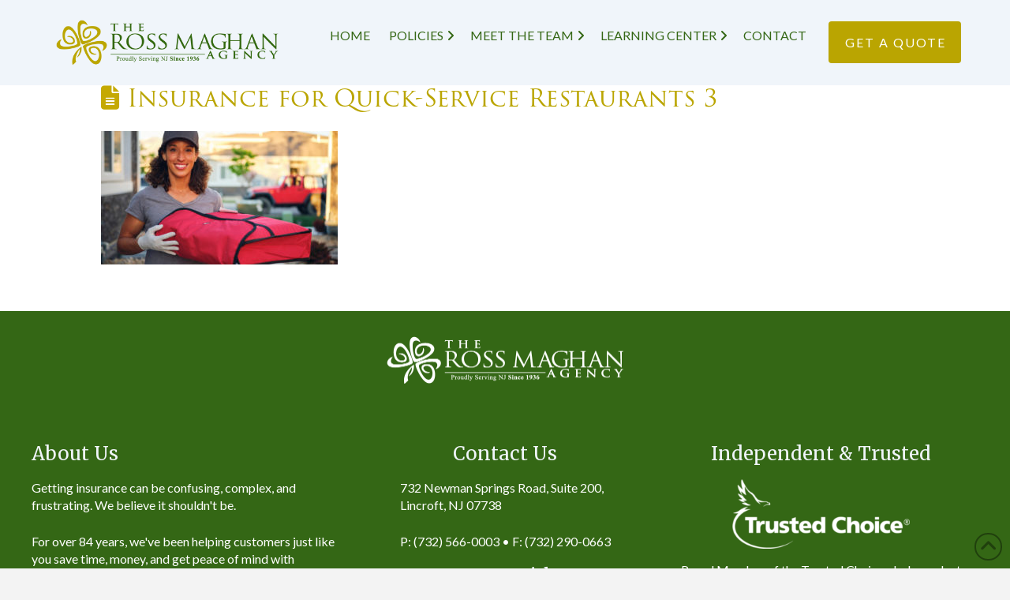

--- FILE ---
content_type: text/html; charset=UTF-8
request_url: https://maghaninsurance.com/insurance-for-quick-service-restaurants/insurance-for-quick-service-restaurants-3/
body_size: 17362
content:
<!DOCTYPE html>
<html class="no-js" lang="en-US" prefix="og: https://ogp.me/ns#">
<head>
<meta charset="UTF-8">
<meta name="viewport" content="width=device-width, initial-scale=1.0">
<link rel="pingback" href="https://maghaninsurance.com/xmlrpc.php">

<!-- Search Engine Optimization by Rank Math - https://rankmath.com/ -->
<title>Insurance For Quick-Service Restaurants 3 - The Ross Maghan Agency</title>
<meta name="robots" content="follow, index, max-snippet:-1, max-video-preview:-1, max-image-preview:large"/>
<link rel="canonical" href="https://maghaninsurance.com/insurance-for-quick-service-restaurants/insurance-for-quick-service-restaurants-3/" />
<meta property="og:locale" content="en_US" />
<meta property="og:type" content="article" />
<meta property="og:title" content="Insurance For Quick-Service Restaurants 3 - The Ross Maghan Agency" />
<meta property="og:url" content="https://maghaninsurance.com/insurance-for-quick-service-restaurants/insurance-for-quick-service-restaurants-3/" />
<meta property="og:site_name" content="The Ross Maghan Agency" />
<meta property="article:publisher" content="https://www.facebook.com/MaghanInsurance" />
<meta property="og:image" content="https://maghaninsurance.com/wp-content/uploads/2021/08/Insurance-for-Quick-Service-Restaurants-3-1024x576.jpg" />
<meta property="og:image:secure_url" content="https://maghaninsurance.com/wp-content/uploads/2021/08/Insurance-for-Quick-Service-Restaurants-3-1024x576.jpg" />
<meta property="og:image:width" content="1024" />
<meta property="og:image:height" content="576" />
<meta property="og:image:alt" content="Insurance for Quick-Service Restaurants 3" />
<meta property="og:image:type" content="image/jpeg" />
<meta name="twitter:card" content="summary_large_image" />
<meta name="twitter:title" content="Insurance For Quick-Service Restaurants 3 - The Ross Maghan Agency" />
<meta name="twitter:site" content="@insurenj" />
<meta name="twitter:creator" content="@insurenj" />
<meta name="twitter:image" content="https://maghaninsurance.com/wp-content/uploads/2021/08/Insurance-for-Quick-Service-Restaurants-3-1024x576.jpg" />
<!-- /Rank Math WordPress SEO plugin -->

<link rel='dns-prefetch' href='//www.googletagmanager.com' />
<link rel="alternate" type="application/rss+xml" title="The Ross Maghan Agency &raquo; Feed" href="https://maghaninsurance.com/feed/" />
<link rel="alternate" type="application/rss+xml" title="The Ross Maghan Agency &raquo; Comments Feed" href="https://maghaninsurance.com/comments/feed/" />
<link rel="alternate" type="application/rss+xml" title="The Ross Maghan Agency &raquo; Insurance for Quick-Service Restaurants 3 Comments Feed" href="https://maghaninsurance.com/insurance-for-quick-service-restaurants/insurance-for-quick-service-restaurants-3/feed/" />
<link rel="alternate" title="oEmbed (JSON)" type="application/json+oembed" href="https://maghaninsurance.com/wp-json/oembed/1.0/embed?url=https%3A%2F%2Fmaghaninsurance.com%2Finsurance-for-quick-service-restaurants%2Finsurance-for-quick-service-restaurants-3%2F" />
<link rel="alternate" title="oEmbed (XML)" type="text/xml+oembed" href="https://maghaninsurance.com/wp-json/oembed/1.0/embed?url=https%3A%2F%2Fmaghaninsurance.com%2Finsurance-for-quick-service-restaurants%2Finsurance-for-quick-service-restaurants-3%2F&#038;format=xml" />
<style id='wp-img-auto-sizes-contain-inline-css' type='text/css'>
img:is([sizes=auto i],[sizes^="auto," i]){contain-intrinsic-size:3000px 1500px}
/*# sourceURL=wp-img-auto-sizes-contain-inline-css */
</style>
<style id='wp-emoji-styles-inline-css' type='text/css'>

	img.wp-smiley, img.emoji {
		display: inline !important;
		border: none !important;
		box-shadow: none !important;
		height: 1em !important;
		width: 1em !important;
		margin: 0 0.07em !important;
		vertical-align: -0.1em !important;
		background: none !important;
		padding: 0 !important;
	}
/*# sourceURL=wp-emoji-styles-inline-css */
</style>
<style id='wp-block-library-inline-css' type='text/css'>
:root{--wp-block-synced-color:#7a00df;--wp-block-synced-color--rgb:122,0,223;--wp-bound-block-color:var(--wp-block-synced-color);--wp-editor-canvas-background:#ddd;--wp-admin-theme-color:#007cba;--wp-admin-theme-color--rgb:0,124,186;--wp-admin-theme-color-darker-10:#006ba1;--wp-admin-theme-color-darker-10--rgb:0,107,160.5;--wp-admin-theme-color-darker-20:#005a87;--wp-admin-theme-color-darker-20--rgb:0,90,135;--wp-admin-border-width-focus:2px}@media (min-resolution:192dpi){:root{--wp-admin-border-width-focus:1.5px}}.wp-element-button{cursor:pointer}:root .has-very-light-gray-background-color{background-color:#eee}:root .has-very-dark-gray-background-color{background-color:#313131}:root .has-very-light-gray-color{color:#eee}:root .has-very-dark-gray-color{color:#313131}:root .has-vivid-green-cyan-to-vivid-cyan-blue-gradient-background{background:linear-gradient(135deg,#00d084,#0693e3)}:root .has-purple-crush-gradient-background{background:linear-gradient(135deg,#34e2e4,#4721fb 50%,#ab1dfe)}:root .has-hazy-dawn-gradient-background{background:linear-gradient(135deg,#faaca8,#dad0ec)}:root .has-subdued-olive-gradient-background{background:linear-gradient(135deg,#fafae1,#67a671)}:root .has-atomic-cream-gradient-background{background:linear-gradient(135deg,#fdd79a,#004a59)}:root .has-nightshade-gradient-background{background:linear-gradient(135deg,#330968,#31cdcf)}:root .has-midnight-gradient-background{background:linear-gradient(135deg,#020381,#2874fc)}:root{--wp--preset--font-size--normal:16px;--wp--preset--font-size--huge:42px}.has-regular-font-size{font-size:1em}.has-larger-font-size{font-size:2.625em}.has-normal-font-size{font-size:var(--wp--preset--font-size--normal)}.has-huge-font-size{font-size:var(--wp--preset--font-size--huge)}.has-text-align-center{text-align:center}.has-text-align-left{text-align:left}.has-text-align-right{text-align:right}.has-fit-text{white-space:nowrap!important}#end-resizable-editor-section{display:none}.aligncenter{clear:both}.items-justified-left{justify-content:flex-start}.items-justified-center{justify-content:center}.items-justified-right{justify-content:flex-end}.items-justified-space-between{justify-content:space-between}.screen-reader-text{border:0;clip-path:inset(50%);height:1px;margin:-1px;overflow:hidden;padding:0;position:absolute;width:1px;word-wrap:normal!important}.screen-reader-text:focus{background-color:#ddd;clip-path:none;color:#444;display:block;font-size:1em;height:auto;left:5px;line-height:normal;padding:15px 23px 14px;text-decoration:none;top:5px;width:auto;z-index:100000}html :where(.has-border-color){border-style:solid}html :where([style*=border-top-color]){border-top-style:solid}html :where([style*=border-right-color]){border-right-style:solid}html :where([style*=border-bottom-color]){border-bottom-style:solid}html :where([style*=border-left-color]){border-left-style:solid}html :where([style*=border-width]){border-style:solid}html :where([style*=border-top-width]){border-top-style:solid}html :where([style*=border-right-width]){border-right-style:solid}html :where([style*=border-bottom-width]){border-bottom-style:solid}html :where([style*=border-left-width]){border-left-style:solid}html :where(img[class*=wp-image-]){height:auto;max-width:100%}:where(figure){margin:0 0 1em}html :where(.is-position-sticky){--wp-admin--admin-bar--position-offset:var(--wp-admin--admin-bar--height,0px)}@media screen and (max-width:600px){html :where(.is-position-sticky){--wp-admin--admin-bar--position-offset:0px}}

/*# sourceURL=wp-block-library-inline-css */
</style><style id='global-styles-inline-css' type='text/css'>
:root{--wp--preset--aspect-ratio--square: 1;--wp--preset--aspect-ratio--4-3: 4/3;--wp--preset--aspect-ratio--3-4: 3/4;--wp--preset--aspect-ratio--3-2: 3/2;--wp--preset--aspect-ratio--2-3: 2/3;--wp--preset--aspect-ratio--16-9: 16/9;--wp--preset--aspect-ratio--9-16: 9/16;--wp--preset--color--black: #000000;--wp--preset--color--cyan-bluish-gray: #abb8c3;--wp--preset--color--white: #ffffff;--wp--preset--color--pale-pink: #f78da7;--wp--preset--color--vivid-red: #cf2e2e;--wp--preset--color--luminous-vivid-orange: #ff6900;--wp--preset--color--luminous-vivid-amber: #fcb900;--wp--preset--color--light-green-cyan: #7bdcb5;--wp--preset--color--vivid-green-cyan: #00d084;--wp--preset--color--pale-cyan-blue: #8ed1fc;--wp--preset--color--vivid-cyan-blue: #0693e3;--wp--preset--color--vivid-purple: #9b51e0;--wp--preset--gradient--vivid-cyan-blue-to-vivid-purple: linear-gradient(135deg,rgb(6,147,227) 0%,rgb(155,81,224) 100%);--wp--preset--gradient--light-green-cyan-to-vivid-green-cyan: linear-gradient(135deg,rgb(122,220,180) 0%,rgb(0,208,130) 100%);--wp--preset--gradient--luminous-vivid-amber-to-luminous-vivid-orange: linear-gradient(135deg,rgb(252,185,0) 0%,rgb(255,105,0) 100%);--wp--preset--gradient--luminous-vivid-orange-to-vivid-red: linear-gradient(135deg,rgb(255,105,0) 0%,rgb(207,46,46) 100%);--wp--preset--gradient--very-light-gray-to-cyan-bluish-gray: linear-gradient(135deg,rgb(238,238,238) 0%,rgb(169,184,195) 100%);--wp--preset--gradient--cool-to-warm-spectrum: linear-gradient(135deg,rgb(74,234,220) 0%,rgb(151,120,209) 20%,rgb(207,42,186) 40%,rgb(238,44,130) 60%,rgb(251,105,98) 80%,rgb(254,248,76) 100%);--wp--preset--gradient--blush-light-purple: linear-gradient(135deg,rgb(255,206,236) 0%,rgb(152,150,240) 100%);--wp--preset--gradient--blush-bordeaux: linear-gradient(135deg,rgb(254,205,165) 0%,rgb(254,45,45) 50%,rgb(107,0,62) 100%);--wp--preset--gradient--luminous-dusk: linear-gradient(135deg,rgb(255,203,112) 0%,rgb(199,81,192) 50%,rgb(65,88,208) 100%);--wp--preset--gradient--pale-ocean: linear-gradient(135deg,rgb(255,245,203) 0%,rgb(182,227,212) 50%,rgb(51,167,181) 100%);--wp--preset--gradient--electric-grass: linear-gradient(135deg,rgb(202,248,128) 0%,rgb(113,206,126) 100%);--wp--preset--gradient--midnight: linear-gradient(135deg,rgb(2,3,129) 0%,rgb(40,116,252) 100%);--wp--preset--font-size--small: 13px;--wp--preset--font-size--medium: 20px;--wp--preset--font-size--large: 36px;--wp--preset--font-size--x-large: 42px;--wp--preset--spacing--20: 0.44rem;--wp--preset--spacing--30: 0.67rem;--wp--preset--spacing--40: 1rem;--wp--preset--spacing--50: 1.5rem;--wp--preset--spacing--60: 2.25rem;--wp--preset--spacing--70: 3.38rem;--wp--preset--spacing--80: 5.06rem;--wp--preset--shadow--natural: 6px 6px 9px rgba(0, 0, 0, 0.2);--wp--preset--shadow--deep: 12px 12px 50px rgba(0, 0, 0, 0.4);--wp--preset--shadow--sharp: 6px 6px 0px rgba(0, 0, 0, 0.2);--wp--preset--shadow--outlined: 6px 6px 0px -3px rgb(255, 255, 255), 6px 6px rgb(0, 0, 0);--wp--preset--shadow--crisp: 6px 6px 0px rgb(0, 0, 0);}:where(.is-layout-flex){gap: 0.5em;}:where(.is-layout-grid){gap: 0.5em;}body .is-layout-flex{display: flex;}.is-layout-flex{flex-wrap: wrap;align-items: center;}.is-layout-flex > :is(*, div){margin: 0;}body .is-layout-grid{display: grid;}.is-layout-grid > :is(*, div){margin: 0;}:where(.wp-block-columns.is-layout-flex){gap: 2em;}:where(.wp-block-columns.is-layout-grid){gap: 2em;}:where(.wp-block-post-template.is-layout-flex){gap: 1.25em;}:where(.wp-block-post-template.is-layout-grid){gap: 1.25em;}.has-black-color{color: var(--wp--preset--color--black) !important;}.has-cyan-bluish-gray-color{color: var(--wp--preset--color--cyan-bluish-gray) !important;}.has-white-color{color: var(--wp--preset--color--white) !important;}.has-pale-pink-color{color: var(--wp--preset--color--pale-pink) !important;}.has-vivid-red-color{color: var(--wp--preset--color--vivid-red) !important;}.has-luminous-vivid-orange-color{color: var(--wp--preset--color--luminous-vivid-orange) !important;}.has-luminous-vivid-amber-color{color: var(--wp--preset--color--luminous-vivid-amber) !important;}.has-light-green-cyan-color{color: var(--wp--preset--color--light-green-cyan) !important;}.has-vivid-green-cyan-color{color: var(--wp--preset--color--vivid-green-cyan) !important;}.has-pale-cyan-blue-color{color: var(--wp--preset--color--pale-cyan-blue) !important;}.has-vivid-cyan-blue-color{color: var(--wp--preset--color--vivid-cyan-blue) !important;}.has-vivid-purple-color{color: var(--wp--preset--color--vivid-purple) !important;}.has-black-background-color{background-color: var(--wp--preset--color--black) !important;}.has-cyan-bluish-gray-background-color{background-color: var(--wp--preset--color--cyan-bluish-gray) !important;}.has-white-background-color{background-color: var(--wp--preset--color--white) !important;}.has-pale-pink-background-color{background-color: var(--wp--preset--color--pale-pink) !important;}.has-vivid-red-background-color{background-color: var(--wp--preset--color--vivid-red) !important;}.has-luminous-vivid-orange-background-color{background-color: var(--wp--preset--color--luminous-vivid-orange) !important;}.has-luminous-vivid-amber-background-color{background-color: var(--wp--preset--color--luminous-vivid-amber) !important;}.has-light-green-cyan-background-color{background-color: var(--wp--preset--color--light-green-cyan) !important;}.has-vivid-green-cyan-background-color{background-color: var(--wp--preset--color--vivid-green-cyan) !important;}.has-pale-cyan-blue-background-color{background-color: var(--wp--preset--color--pale-cyan-blue) !important;}.has-vivid-cyan-blue-background-color{background-color: var(--wp--preset--color--vivid-cyan-blue) !important;}.has-vivid-purple-background-color{background-color: var(--wp--preset--color--vivid-purple) !important;}.has-black-border-color{border-color: var(--wp--preset--color--black) !important;}.has-cyan-bluish-gray-border-color{border-color: var(--wp--preset--color--cyan-bluish-gray) !important;}.has-white-border-color{border-color: var(--wp--preset--color--white) !important;}.has-pale-pink-border-color{border-color: var(--wp--preset--color--pale-pink) !important;}.has-vivid-red-border-color{border-color: var(--wp--preset--color--vivid-red) !important;}.has-luminous-vivid-orange-border-color{border-color: var(--wp--preset--color--luminous-vivid-orange) !important;}.has-luminous-vivid-amber-border-color{border-color: var(--wp--preset--color--luminous-vivid-amber) !important;}.has-light-green-cyan-border-color{border-color: var(--wp--preset--color--light-green-cyan) !important;}.has-vivid-green-cyan-border-color{border-color: var(--wp--preset--color--vivid-green-cyan) !important;}.has-pale-cyan-blue-border-color{border-color: var(--wp--preset--color--pale-cyan-blue) !important;}.has-vivid-cyan-blue-border-color{border-color: var(--wp--preset--color--vivid-cyan-blue) !important;}.has-vivid-purple-border-color{border-color: var(--wp--preset--color--vivid-purple) !important;}.has-vivid-cyan-blue-to-vivid-purple-gradient-background{background: var(--wp--preset--gradient--vivid-cyan-blue-to-vivid-purple) !important;}.has-light-green-cyan-to-vivid-green-cyan-gradient-background{background: var(--wp--preset--gradient--light-green-cyan-to-vivid-green-cyan) !important;}.has-luminous-vivid-amber-to-luminous-vivid-orange-gradient-background{background: var(--wp--preset--gradient--luminous-vivid-amber-to-luminous-vivid-orange) !important;}.has-luminous-vivid-orange-to-vivid-red-gradient-background{background: var(--wp--preset--gradient--luminous-vivid-orange-to-vivid-red) !important;}.has-very-light-gray-to-cyan-bluish-gray-gradient-background{background: var(--wp--preset--gradient--very-light-gray-to-cyan-bluish-gray) !important;}.has-cool-to-warm-spectrum-gradient-background{background: var(--wp--preset--gradient--cool-to-warm-spectrum) !important;}.has-blush-light-purple-gradient-background{background: var(--wp--preset--gradient--blush-light-purple) !important;}.has-blush-bordeaux-gradient-background{background: var(--wp--preset--gradient--blush-bordeaux) !important;}.has-luminous-dusk-gradient-background{background: var(--wp--preset--gradient--luminous-dusk) !important;}.has-pale-ocean-gradient-background{background: var(--wp--preset--gradient--pale-ocean) !important;}.has-electric-grass-gradient-background{background: var(--wp--preset--gradient--electric-grass) !important;}.has-midnight-gradient-background{background: var(--wp--preset--gradient--midnight) !important;}.has-small-font-size{font-size: var(--wp--preset--font-size--small) !important;}.has-medium-font-size{font-size: var(--wp--preset--font-size--medium) !important;}.has-large-font-size{font-size: var(--wp--preset--font-size--large) !important;}.has-x-large-font-size{font-size: var(--wp--preset--font-size--x-large) !important;}
/*# sourceURL=global-styles-inline-css */
</style>

<style id='classic-theme-styles-inline-css' type='text/css'>
/*! This file is auto-generated */
.wp-block-button__link{color:#fff;background-color:#32373c;border-radius:9999px;box-shadow:none;text-decoration:none;padding:calc(.667em + 2px) calc(1.333em + 2px);font-size:1.125em}.wp-block-file__button{background:#32373c;color:#fff;text-decoration:none}
/*# sourceURL=/wp-includes/css/classic-themes.min.css */
</style>
<link rel='stylesheet' id='wpos-slick-style-css' href='https://maghaninsurance.com/wp-content/plugins/wp-logo-showcase-responsive-slider-slider/assets/css/slick.css?ver=3.8.7' type='text/css' media='all' />
<link rel='stylesheet' id='wpls-public-style-css' href='https://maghaninsurance.com/wp-content/plugins/wp-logo-showcase-responsive-slider-slider/assets/css/wpls-public.css?ver=3.8.7' type='text/css' media='all' />
<link rel='stylesheet' id='weglot-css-css' href='https://maghaninsurance.com/wp-content/plugins/weglot/dist/css/front-css.css?ver=5.2' type='text/css' media='all' />
<link rel='stylesheet' id='new-flag-css-css' href='https://maghaninsurance.com/wp-content/plugins/weglot/dist/css/new-flags.css?ver=5.2' type='text/css' media='all' />
<link rel='stylesheet' id='x-stack-css' href='https://maghaninsurance.com/wp-content/themes/pro/framework/dist/css/site/stacks/renew.css?ver=6.7.11' type='text/css' media='all' />
<style id='cs-inline-css' type='text/css'>
@media (min-width:1200px){.x-hide-xl{display:none !important;}}@media (min-width:979px) and (max-width:1199px){.x-hide-lg{display:none !important;}}@media (min-width:767px) and (max-width:978px){.x-hide-md{display:none !important;}}@media (min-width:480px) and (max-width:766px){.x-hide-sm{display:none !important;}}@media (max-width:479px){.x-hide-xs{display:none !important;}} a,h1 a:hover,h2 a:hover,h3 a:hover,h4 a:hover,h5 a:hover,h6 a:hover,.x-comment-time:hover,#reply-title small a,.comment-reply-link:hover,.x-comment-author a:hover,.x-recent-posts a:hover .h-recent-posts{color:#346715;}a:hover,#reply-title small a:hover{color:#baa501;}.entry-title i,.entry-title svg{color:#c5a901;}a.x-img-thumbnail:hover,li.bypostauthor > article.comment{border-color:#346715;}.flex-direction-nav a,.flex-control-nav a:hover,.flex-control-nav a.flex-active,.x-dropcap,.x-skill-bar .bar,.x-pricing-column.featured h2,.h-comments-title small,.x-pagination a:hover,.woocommerce-pagination a:hover,.x-entry-share .x-share:hover,.entry-thumb,.widget_tag_cloud .tagcloud a:hover,.widget_product_tag_cloud .tagcloud a:hover,.x-highlight,.x-recent-posts .x-recent-posts-img:after,.x-portfolio-filters{background-color:#346715;}.x-portfolio-filters:hover{background-color:#baa501;}.x-main{width:calc(72% - 3.20197%);}.x-sidebar{width:calc(100% - 3.20197% - 72%);}.h-landmark{font-weight:400;}.x-comment-author a{color:#252525;}.x-comment-author a,.comment-form-author label,.comment-form-email label,.comment-form-url label,.comment-form-rating label,.comment-form-comment label,.widget_calendar #wp-calendar caption,.widget_calendar #wp-calendar th,.x-accordion-heading .x-accordion-toggle,.x-nav-tabs > li > a:hover,.x-nav-tabs > .active > a,.x-nav-tabs > .active > a:hover{color:#baa501;}.widget_calendar #wp-calendar th{border-bottom-color:#baa501;}.x-pagination span.current,.woocommerce-pagination span[aria-current],.x-portfolio-filters-menu,.widget_tag_cloud .tagcloud a,.h-feature-headline span i,.widget_price_filter .ui-slider .ui-slider-handle{background-color:#baa501;}@media (max-width:978.98px){}html{font-size:14px;}@media (min-width:500px){html{font-size:calc(14px + (18 - 14) * ((100vw - 500px) / (1000 - 500)));}}@media (min-width:1000px){html{font-size:18px;}}body{font-style:normal;font-weight:400;color:#252525;background:#f3f3f3;}.w-b{font-weight:400 !important;}h1,h2,h3,h4,h5,h6,.h1,.h2,.h3,.h4,.h5,.h6,.x-text-headline{font-family:"Merriweather",serif;font-style:normal;font-weight:400;}h1,.h1{letter-spacing:0em;}h2,.h2{letter-spacing:0em;}h3,.h3{letter-spacing:0em;}h4,.h4{letter-spacing:0em;}h5,.h5{letter-spacing:0em;}h6,.h6{letter-spacing:0em;}.w-h{font-weight:400 !important;}.x-container.width{width:88%;}.x-container.max{max-width:1400px;}.x-bar-content.x-container.width{flex-basis:88%;}.x-main.full{float:none;clear:both;display:block;width:auto;}@media (max-width:978.98px){.x-main.full,.x-main.left,.x-main.right,.x-sidebar.left,.x-sidebar.right{float:none;display:block;width:auto !important;}}.entry-header,.entry-content{font-size:1rem;}body,input,button,select,textarea{font-family:"Lato",sans-serif;}h1,h2,h3,h4,h5,h6,.h1,.h2,.h3,.h4,.h5,.h6,h1 a,h2 a,h3 a,h4 a,h5 a,h6 a,.h1 a,.h2 a,.h3 a,.h4 a,.h5 a,.h6 a,blockquote{color:#baa501;}.cfc-h-tx{color:#baa501 !important;}.cfc-h-bd{border-color:#baa501 !important;}.cfc-h-bg{background-color:#baa501 !important;}.cfc-b-tx{color:#252525 !important;}.cfc-b-bd{border-color:#252525 !important;}.cfc-b-bg{background-color:#252525 !important;}.x-btn,.button,[type="submit"]{color:#ffffff;border-color:#877801;background-color:#baa501;text-shadow:0 0.075em 0.075em rgba(0,0,0,0.5);border-radius:0.25em;padding:0.579em 1.105em 0.842em;font-size:19px;}.x-btn:hover,.button:hover,[type="submit"]:hover{color:#555555;border-color:#555555;background-color:#f3f3f3;text-shadow:0 0.075em 0.075em rgba(0,0,0,0.5);}.x-btn.x-btn-real,.x-btn.x-btn-real:hover{margin-bottom:0.25em;text-shadow:0 0.075em 0.075em rgba(0,0,0,0.65);}.x-btn.x-btn-real{box-shadow:0 0.25em 0 0 #a71000,0 4px 9px rgba(0,0,0,0.75);}.x-btn.x-btn-real:hover{box-shadow:0 0.25em 0 0 #a71000,0 4px 9px rgba(0,0,0,0.75);}.x-btn.x-btn-flat,.x-btn.x-btn-flat:hover{margin-bottom:0;text-shadow:0 0.075em 0.075em rgba(0,0,0,0.65);box-shadow:none;}.x-btn.x-btn-transparent,.x-btn.x-btn-transparent:hover{margin-bottom:0;border-width:3px;text-shadow:none;text-transform:uppercase;background-color:transparent;box-shadow:none;}body .gform_wrapper .gfield_required{color:#346715;}body .gform_wrapper h2.gsection_title,body .gform_wrapper h3.gform_title,body .gform_wrapper .top_label .gfield_label,body .gform_wrapper .left_label .gfield_label,body .gform_wrapper .right_label .gfield_label{font-weight:400;}body .gform_wrapper h2.gsection_title{letter-spacing:0em!important;}body .gform_wrapper h3.gform_title{letter-spacing:0em!important;}body .gform_wrapper .top_label .gfield_label,body .gform_wrapper .left_label .gfield_label,body .gform_wrapper .right_label .gfield_label{color:#baa501;}body .gform_wrapper .validation_message{font-weight:400;}.bg .mejs-container,.x-video .mejs-container{position:unset !important;} @font-face{font-family:'FontAwesomePro';font-style:normal;font-weight:900;font-display:block;src:url('https://maghaninsurance.com/wp-content/themes/pro/cornerstone/assets/fonts/fa-solid-900.woff2?ver=6.7.2') format('woff2'),url('https://maghaninsurance.com/wp-content/themes/pro/cornerstone/assets/fonts/fa-solid-900.ttf?ver=6.7.2') format('truetype');}[data-x-fa-pro-icon]{font-family:"FontAwesomePro" !important;}[data-x-fa-pro-icon]:before{content:attr(data-x-fa-pro-icon);}[data-x-icon],[data-x-icon-o],[data-x-icon-l],[data-x-icon-s],[data-x-icon-b],[data-x-icon-sr],[data-x-icon-ss],[data-x-icon-sl],[data-x-fa-pro-icon],[class*="cs-fa-"]{display:inline-flex;font-style:normal;font-weight:400;text-decoration:inherit;text-rendering:auto;-webkit-font-smoothing:antialiased;-moz-osx-font-smoothing:grayscale;}[data-x-icon].left,[data-x-icon-o].left,[data-x-icon-l].left,[data-x-icon-s].left,[data-x-icon-b].left,[data-x-icon-sr].left,[data-x-icon-ss].left,[data-x-icon-sl].left,[data-x-fa-pro-icon].left,[class*="cs-fa-"].left{margin-right:0.5em;}[data-x-icon].right,[data-x-icon-o].right,[data-x-icon-l].right,[data-x-icon-s].right,[data-x-icon-b].right,[data-x-icon-sr].right,[data-x-icon-ss].right,[data-x-icon-sl].right,[data-x-fa-pro-icon].right,[class*="cs-fa-"].right{margin-left:0.5em;}[data-x-icon]:before,[data-x-icon-o]:before,[data-x-icon-l]:before,[data-x-icon-s]:before,[data-x-icon-b]:before,[data-x-icon-sr]:before,[data-x-icon-ss]:before,[data-x-icon-sl]:before,[data-x-fa-pro-icon]:before,[class*="cs-fa-"]:before{line-height:1;}@font-face{font-family:'FontAwesome';font-style:normal;font-weight:900;font-display:block;src:url('https://maghaninsurance.com/wp-content/themes/pro/cornerstone/assets/fonts/fa-solid-900.woff2?ver=6.7.2') format('woff2'),url('https://maghaninsurance.com/wp-content/themes/pro/cornerstone/assets/fonts/fa-solid-900.ttf?ver=6.7.2') format('truetype');}[data-x-icon],[data-x-icon-s],[data-x-icon][class*="cs-fa-"]{font-family:"FontAwesome" !important;font-weight:900;}[data-x-icon]:before,[data-x-icon][class*="cs-fa-"]:before{content:attr(data-x-icon);}[data-x-icon-s]:before{content:attr(data-x-icon-s);}@font-face{font-family:'FontAwesomeRegular';font-style:normal;font-weight:400;font-display:block;src:url('https://maghaninsurance.com/wp-content/themes/pro/cornerstone/assets/fonts/fa-regular-400.woff2?ver=6.7.2') format('woff2'),url('https://maghaninsurance.com/wp-content/themes/pro/cornerstone/assets/fonts/fa-regular-400.ttf?ver=6.7.2') format('truetype');}@font-face{font-family:'FontAwesomePro';font-style:normal;font-weight:400;font-display:block;src:url('https://maghaninsurance.com/wp-content/themes/pro/cornerstone/assets/fonts/fa-regular-400.woff2?ver=6.7.2') format('woff2'),url('https://maghaninsurance.com/wp-content/themes/pro/cornerstone/assets/fonts/fa-regular-400.ttf?ver=6.7.2') format('truetype');}[data-x-icon-o]{font-family:"FontAwesomeRegular" !important;}[data-x-icon-o]:before{content:attr(data-x-icon-o);}@font-face{font-family:'FontAwesomeLight';font-style:normal;font-weight:300;font-display:block;src:url('https://maghaninsurance.com/wp-content/themes/pro/cornerstone/assets/fonts/fa-light-300.woff2?ver=6.7.2') format('woff2'),url('https://maghaninsurance.com/wp-content/themes/pro/cornerstone/assets/fonts/fa-light-300.ttf?ver=6.7.2') format('truetype');}@font-face{font-family:'FontAwesomePro';font-style:normal;font-weight:300;font-display:block;src:url('https://maghaninsurance.com/wp-content/themes/pro/cornerstone/assets/fonts/fa-light-300.woff2?ver=6.7.2') format('woff2'),url('https://maghaninsurance.com/wp-content/themes/pro/cornerstone/assets/fonts/fa-light-300.ttf?ver=6.7.2') format('truetype');}[data-x-icon-l]{font-family:"FontAwesomeLight" !important;font-weight:300;}[data-x-icon-l]:before{content:attr(data-x-icon-l);}@font-face{font-family:'FontAwesomeBrands';font-style:normal;font-weight:normal;font-display:block;src:url('https://maghaninsurance.com/wp-content/themes/pro/cornerstone/assets/fonts/fa-brands-400.woff2?ver=6.7.2') format('woff2'),url('https://maghaninsurance.com/wp-content/themes/pro/cornerstone/assets/fonts/fa-brands-400.ttf?ver=6.7.2') format('truetype');}[data-x-icon-b]{font-family:"FontAwesomeBrands" !important;}[data-x-icon-b]:before{content:attr(data-x-icon-b);}.widget.widget_rss li .rsswidget:before{content:"\f35d";padding-right:0.4em;font-family:"FontAwesome";} .mfg-0.x-bar{height:auto;padding-top:1em;padding-right:0em;padding-bottom:1em;padding-left:0em;border-top-width:0;border-right-width:0;border-bottom-width:0;border-left-width:0;font-size:16px;background-color:#f0f5fa;z-index:9999;}.mfg-0 .x-bar-content{display:flex;flex-direction:row;justify-content:space-around;align-items:center;flex-wrap:wrap;align-content:center;flex-grow:0;flex-shrink:1;flex-basis:100%;height:auto;max-width:1200px;}.mfg-0.x-bar-outer-spacers:after,.mfg-0.x-bar-outer-spacers:before{flex-basis:0em;width:0em!important;height:0em;}.mfg-0.x-bar-space{font-size:16px;height:auto;}.mfg-1.x-bar-container{display:flex;flex-direction:row;align-items:center;flex-grow:0;flex-basis:auto;border-top-width:0;border-right-width:0;border-bottom-width:0;border-left-width:0;font-size:1em;z-index:1;}.mfg-2.x-bar-container{justify-content:center;flex-shrink:0;max-width:300px;}.mfg-3.x-bar-container{justify-content:space-evenly;flex-shrink:1;}.mfg-4.x-image{font-size:1em;max-width:400px;border-top-width:0;border-right-width:0;border-bottom-width:0;border-left-width:0;background-color:transparent;}.mfg-4.x-image img{aspect-ratio:auto;}.mfg-5{margin-top:0px;margin-right:1em;margin-bottom:0px;margin-left:0px;display:flex;flex-direction:row;justify-content:space-around;align-items:stretch;align-self:stretch;flex-grow:0;flex-shrink:1;flex-basis:auto;}.mfg-5 > li,.mfg-5 > li > a{flex-grow:0;flex-shrink:1;flex-basis:auto;}.mfg-6{font-size:1em;}.mfg-7 [data-x-toggle-collapse]{transition-duration:300ms;transition-timing-function:cubic-bezier(0.400,0.000,0.200,1.000);}.mfg-8 .x-dropdown {width:18em;font-size:12px;border-top-width:0;border-right-width:0;border-bottom-width:0;border-left-width:0;background-color:#346715;box-shadow:0em 0.15em 2em 0em rgba(0,0,0,0.15);transition-duration:500ms,500ms,0s;transition-timing-function:cubic-bezier(0.400,0.000,0.200,1.000);}.mfg-8 .x-dropdown:not(.x-active) {transition-delay:0s,0s,500ms;}.mfg-9.x-anchor .x-anchor-text-primary {font-style:normal;line-height:1;text-transform:uppercase;}.mfg-a.x-anchor {border-top-width:0;border-right-width:0;border-bottom-width:0;border-left-width:0;font-size:1em;}.mfg-a.x-anchor .x-anchor-content {display:flex;flex-direction:row;align-items:center;}.mfg-c.x-anchor {background-color:transparent;}.mfg-c.x-anchor .x-anchor-text {margin-top:4px;margin-bottom:4px;margin-left:4px;}.mfg-d.x-anchor .x-anchor-content {justify-content:center;}.mfg-e.x-anchor .x-anchor-content {padding-top:0.5em;padding-right:0.5em;padding-bottom:0.5em;padding-left:0.5em;}.mfg-e.x-anchor .x-anchor-text {margin-right:4px;}.mfg-e.x-anchor .x-anchor-text-primary {color:#346715;}.mfg-e.x-anchor .x-anchor-sub-indicator {color:#346715;}.mfg-e.x-anchor:hover .x-anchor-sub-indicator,.mfg-e.x-anchor[class*="active"] .x-anchor-sub-indicator,[data-x-effect-provider*="colors"]:hover .mfg-e.x-anchor .x-anchor-sub-indicator {color:#baa501;}.mfg-e > .is-primary {height:3px;transform-origin:50% 0%;}.mfg-f.x-anchor .x-anchor-text-primary {font-family:"Lato",sans-serif;font-weight:400;}.mfg-g.x-anchor .x-anchor-text-primary {font-size:1em;}.mfg-h.x-anchor:hover .x-anchor-text-primary,.mfg-h.x-anchor[class*="active"] .x-anchor-text-primary,[data-x-effect-provider*="colors"]:hover .mfg-h.x-anchor .x-anchor-text-primary {color:#baa501;}.mfg-i.x-anchor .x-anchor-sub-indicator {font-size:1em;}.mfg-j > .is-primary {width:100%;}.mfg-k > .is-primary {color:#baa501;}.mfg-m.x-anchor {width:100%;}.mfg-m.x-anchor .x-anchor-content {padding-top:1.25em;padding-right:1.25em;padding-bottom:1.25em;padding-left:1.25em;}.mfg-m.x-anchor:hover,.mfg-m.x-anchor[class*="active"],[data-x-effect-provider*="colors"]:hover .mfg-m.x-anchor {background-color:rgba(255,255,255,0.05);}.mfg-m.x-anchor .x-anchor-sub-indicator {margin-top:0px;margin-bottom:0px;margin-left:auto;font-size:1.5em;color:rgba(255,255,255,0.5);}.mfg-n.x-anchor .x-anchor-text {margin-right:auto;}.mfg-n.x-anchor .x-anchor-text-primary {font-family:inherit;font-weight:700;letter-spacing:0.125em;margin-right:calc(0.125em * -1);}.mfg-o.x-anchor .x-anchor-text-primary {color:#f0f5fa;}.mfg-p.x-anchor .x-anchor-sub-indicator {margin-right:4px;}.mfg-q.x-anchor {margin-top:1em;margin-right:1em;margin-bottom:1em;margin-left:1em;border-top-left-radius:100em;border-top-right-radius:100em;border-bottom-right-radius:100em;border-bottom-left-radius:100em;box-shadow:0em 0.25em 1em 0em rgba(0,0,0,0.15);}.mfg-q.x-anchor .x-graphic {margin-top:4px;margin-right:4px;margin-bottom:4px;margin-left:4px;}.mfg-q.x-anchor .x-graphic-icon {font-size:1.75em;width:1em;color:rgba(0,0,0,0.35);border-top-width:0;border-right-width:0;border-bottom-width:0;border-left-width:0;height:1em;line-height:1em;background-color:transparent;}.mfg-q.x-anchor:hover .x-graphic-icon,.mfg-q.x-anchor[class*="active"] .x-graphic-icon,[data-x-effect-provider*="colors"]:hover .mfg-q.x-anchor .x-graphic-icon {color:rgba(0,0,0,0.75);}.mfg-q.x-anchor .x-toggle {color:rgb(255,255,255);}.mfg-q.x-anchor:hover .x-toggle,.mfg-q.x-anchor[class*="active"] .x-toggle,[data-x-effect-provider*="colors"]:hover .mfg-q.x-anchor .x-toggle {color:rgba(255,255,255,0.75);}.mfg-q.x-anchor .x-toggle-burger {width:10em;margin-top:3.5em;margin-right:0;margin-bottom:3.5em;margin-left:0;font-size:0.12em;}.mfg-q.x-anchor .x-toggle-burger-bun-t {transform:translate3d(0,calc(3.5em * -1),0);}.mfg-q.x-anchor .x-toggle-burger-bun-b {transform:translate3d(0,3.5em,0);}.mfg-q > .is-primary {height:100%;color:rgba(0,0,0,0.07);}.mfg-r.x-anchor {background-color:#baa501;}.mfg-r.x-anchor .x-anchor-content {padding-left:1em;}.mfg-r.x-anchor:hover,.mfg-r.x-anchor[class*="active"],[data-x-effect-provider*="colors"]:hover .mfg-r.x-anchor {background-color:#346715;}.mfg-s.x-anchor .x-anchor-content {padding-top:1em;padding-bottom:1em;}.mfg-t.x-anchor .x-anchor-content {padding-right:1em;}.mfg-u > .is-primary {border-top-left-radius:100em;border-top-right-radius:100em;border-bottom-right-radius:100em;border-bottom-left-radius:100em;transform-origin:50% 50%;}.mfg-v.x-anchor {background-color:transparent;}.mfg-v.x-anchor .x-anchor-content {padding-left:0em;}.mfg-v.x-anchor .x-anchor-text-primary {font-size:1.25em;}.mfg-v.x-anchor:hover .x-anchor-text-primary,.mfg-v.x-anchor[class*="active"] .x-anchor-text-primary,[data-x-effect-provider*="colors"]:hover .mfg-v.x-anchor .x-anchor-text-primary {color:#1f2525;}.mfg-v.x-anchor .x-anchor-sub-indicator {margin-top:4px;margin-bottom:4px;margin-left:4px;color:#f0f5fa;}.mfg-v.x-anchor:hover .x-anchor-sub-indicator,.mfg-v.x-anchor[class*="active"] .x-anchor-sub-indicator,[data-x-effect-provider*="colors"]:hover .mfg-v.x-anchor .x-anchor-sub-indicator {color:#1f2525;}.mfg-v > .is-primary {height:100px;color:transparent;transform-origin:0% 50%;}.mfg-w.x-anchor .x-anchor-content {justify-content:flex-start;}.mfg-x.x-anchor .x-anchor-content {padding-top:0.75em;padding-right:0.75em;padding-bottom:0.75em;padding-left:0.75em;}.mfg-x.x-anchor .x-anchor-text-primary {font-size:0.75em;}.mfg-x.x-anchor:hover .x-anchor-text-primary,.mfg-x.x-anchor[class*="active"] .x-anchor-text-primary,[data-x-effect-provider*="colors"]:hover .mfg-x.x-anchor .x-anchor-text-primary {color:rgba(0,0,0,0.75);}.mfg-x > .is-primary {width:6px;height:6px;}.mfg-y.x-anchor {border-top-left-radius:0.25em;border-top-right-radius:0.25em;border-bottom-right-radius:0.25em;border-bottom-left-radius:0.25em;}.mfg-y.x-anchor .x-anchor-content {padding-top:0.85em;padding-bottom:0.85em;}.mfg-y.x-anchor .x-anchor-text {margin-top:5px;margin-right:5px;margin-bottom:5px;margin-left:5px;}.mfg-y.x-anchor .x-anchor-text-primary {letter-spacing:.125em;margin-right:calc(.125em * -1);color:rgb(255,255,255);}.mfg-z{font-size:16px;transition-duration:500ms;}.mfg-z .x-off-canvas-bg{background-color:rgba(0,0,0,0.8);transition-duration:500ms;transition-timing-function:cubic-bezier(0.400,0.000,0.200,1.000);}.mfg-z .x-off-canvas-close{width:calc(1em * 1.5);height:calc(1em * 1.5);font-size:2em;color:rgba(0,0,0,0.35);transition-duration:0.3s,500ms,500ms;transition-timing-function:ease-in-out,cubic-bezier(0.400,0.000,0.200,1.000),cubic-bezier(0.400,0.000,0.200,1.000);}.mfg-z .x-off-canvas-close:focus,.mfg-z .x-off-canvas-close:hover{color:rgba(0,0,0,0.75);}.mfg-z .x-off-canvas-content{max-width:400px;padding-top:calc(2em * 1.5);padding-right:calc(2em * 1.5);padding-bottom:calc(2em * 1.5);padding-left:calc(2em * 1.5);border-top-width:0;border-right-width:0;border-bottom-width:0;border-left-width:0;background-color:#346715;box-shadow:0em 0.15em 2em 0em rgba(0,0,0,0.5);transition-duration:500ms;transition-timing-function:cubic-bezier(0.400,0.000,0.200,1.000);}  .meo-0.x-bar{height:auto;padding-right:0em;padding-bottom:1.5em;padding-left:0em;border-top-width:0;border-right-width:0;border-bottom-width:0;border-left-width:0;font-size:16px;z-index:9999;}.meo-0 .x-bar-content{display:flex;flex-direction:row;flex-wrap:wrap;flex-grow:0;flex-shrink:1;flex-basis:100%;height:auto;max-width:1200px;}.meo-0.x-bar-space{font-size:16px;}.meo-1.x-bar{padding-top:1em;background-color:#346715;}.meo-1.x-bar-outer-spacers:after,.meo-1.x-bar-outer-spacers:before{flex-basis:2em;width:2em!important;height:2em;}.meo-2 .x-bar-content{justify-content:center;}.meo-3 .x-bar-content{align-items:center;align-content:center;}.meo-4 .x-bar-content{justify-content:space-between;}.meo-5 .x-bar-content{align-items:flex-start;align-content:flex-start;}.meo-6.x-bar{padding-top:1.5em;background-color:rgb(14,28,6);box-shadow:0em 0.15em 2em rgba(0,0,0,0.15);}.meo-6.x-bar-outer-spacers:after,.meo-6.x-bar-outer-spacers:before{flex-basis:1em;width:1em!important;height:1em;}.meo-7.x-bar-container{display:flex;flex-shrink:1;border-top-width:0;border-right-width:0;border-bottom-width:0;border-left-width:0;font-size:1em;z-index:1;}.meo-8.x-bar-container{flex-direction:column;justify-content:flex-start;flex-grow:1;flex-basis:360px;margin-top:1em;margin-right:0px;margin-bottom:1em;margin-left:0px;}.meo-9.x-bar-container{align-items:center;}.meo-a.x-bar-container{align-items:flex-start;}.meo-b.x-bar-container{text-align:left;}.meo-c.x-bar-container{flex-direction:row;justify-content:center;flex-grow:0;flex-basis:auto;}.meo-d.x-image{font-size:1em;border-top-width:0;border-right-width:0;border-bottom-width:0;border-left-width:0;background-color:transparent;}.meo-d.x-image img{aspect-ratio:auto;}.meo-f.x-image{max-width:225px;margin-top:0px;margin-right:0px;margin-bottom:1em;margin-left:0px;}.meo-g.x-text{border-top-width:0;border-right-width:0;border-bottom-width:0;border-left-width:0;font-size:1em;}.meo-g.x-text .x-text-content-text{margin-bottom:1em;}.meo-g.x-text .x-text-content-text-primary{font-family:"Merriweather",serif;font-size:1.5em;font-style:normal;font-weight:400;line-height:1.4;letter-spacing:0em;text-transform:none;color:#f0f5fa;}.meo-h.x-text .x-text-content-text{margin-top:0px;}.meo-i.x-text .x-text-content-text{margin-right:0px;margin-left:0px;}.meo-j.x-text .x-text-content-text{margin-top:0em;margin-right:0em;margin-left:0em;}.meo-k.x-text .x-text-content-text{margin-top:1em;}.meo-l.x-text{border-top-width:0;border-right-width:0;border-bottom-width:0;border-left-width:0;font-family:inherit;font-style:normal;font-weight:inherit;line-height:1.4;}.meo-l.x-text > :first-child{margin-top:0;}.meo-l.x-text > :last-child{margin-bottom:0;}.meo-m.x-text{font-size:1em;letter-spacing:0em;color:rgb(255,255,255);}.meo-n.x-text{text-transform:none;}.meo-o.x-text{font-size:1.75em;letter-spacing:0.25em;color:rgba(0,0,0,1);}.meo-p.x-text{text-align:center;}.meo-q.x-text{font-size:.85em;letter-spacing:0.125em;text-transform:uppercase;color:#f0f5fa;} .entry-thumb{background-color:transparent;}.entry-featured{border:none;}.single-post .entry-featured{display:none;}.single-post .entry-header .entry-title{display:none;}.featured-image{position:relative;height:700px;background-size:cover!important;background-attachment:scroll!important;background-repeat:no-repeat;background-position:center center;}@media (max-width:736px){.featured-image{background-attachment:initial;background-position:center center;}.featured-image .caption{bottom:5% !important;}}@media (max-width:481px){.featured-image{background-attachment:initial;background-position:center center;}.featured-image .caption{top:5%!important;}.featured-image{position:relative;height:100vw!important;background-size:cover!important;background-attachment:scroll!important;background-repeat:no-repeat;background-position:center center;}.featured-image .caption h1{color:rgba(255,255,255,1) !important;font-size:2.5rem!important;text-shadow:0 1px 1px #111!important;max-width:85%;}}.featured-image:after{content:"";height:100%;width:100%;position:absolute;display:block;}.featured-image:after{bottom:0;background:linear-gradient(to top,#111 0%,transparent 40%);}.featured-image img{width:100% !important;height:auto;margin:auto;}.featured-image .caption{position:absolute;z-index:999;color:#fff !important;top:50%;}.featured-image .caption h1{color:rgba(255,255,255,1) !important;font-size:3rem;text-shadow:0 2px 3px #111;max-width:1200px;}.entry-header .p->span{display:none;}.p-meta a{color:#fc0!important;}.entry-header .p-meta{display:none;}.x-container,.post .entry-wrap{max-width:1024px!important;margin:auto!important;}.page .entry-content p,.page .entry-content li,.post .entry-wrap p,.post .entry-wrap li{font-size:1.125rem;line-height:1.4!important;font-weight:300;}.gform_wrapper{background:#fbfbfb;padding:2rem 3rem 4rem;border-bottom-left-radius:20px;border-bottom-right-radius:20px;border-top:solid 6px #346715;text-align:left;}#comments{max-width:1024px;margin:auto;}blockquote{font-family:inherit;font-size:22px;color:#346715;line-height:1.2em;padding-left:2em;border:none;position:relative;max-width:768px;margin:auto;}blockquote:before{content:"\f10d";font-family:FontAwesome;font-size:2em;position:absolute;left:-.7em;}blockquote:after{content:"\f10e";position:absolute;font-size:2em;font-family:FontAwesome;bottom:1em;right:-1.3em;}h1{font-family:"trajan-pro-3",serif!important;}a.more-link{display:none;}.postid-392 .caption h1{background:linear-gradient(to right,#00F260 0%,#0575E6 100%);-webkit-background-clip:text;-webkit-text-fill-color:transparent;text-shadow:none!important;font-size:7em;margin-top:-1em!important;padding-top:0!important;font-family:Lato!important;text-transform:uppercase!important;}.page .no-post-thumbnail .entry-content{margin-top:0em;}.content-disclaimer{font-size:11px;font-style:italic;}h2,.h2{font-size:1.75em;}h3,.h3{font-size:1.5em;}h4,.h4{font-size:1.25em;font-family:Lato;}h5,.h5{font-size:1rem;}h6,.h6{font-size:.95rem;}h1,h2,h3,h4,h5,h6{line-height:1.8;margin-bottom:0.75em;margin-top:0;}.content-disclaimer,.content-disclaimer p{font-style:italic;font-size:16px!important;font-weight:500!important;}li{line-height:1.8!important;margin-bottom:1rem;}a,.x-link{text-decoration:underline;transition:color 0.2s;}a:hover,.x-link:hover{text-decoration:none;}
/*# sourceURL=cs-inline-css */
</style>
<script type="text/javascript" src="https://maghaninsurance.com/wp-includes/js/jquery/jquery.min.js?ver=3.7.1" id="jquery-core-js"></script>
<script type="text/javascript" src="https://maghaninsurance.com/wp-includes/js/jquery/jquery-migrate.min.js?ver=3.4.1" id="jquery-migrate-js"></script>
<script type="text/javascript" src="https://maghaninsurance.com/wp-content/plugins/weglot/dist/front-js.js?ver=5.2" id="wp-weglot-js-js"></script>

<!-- Google tag (gtag.js) snippet added by Site Kit -->
<!-- Google Analytics snippet added by Site Kit -->
<script type="text/javascript" src="https://www.googletagmanager.com/gtag/js?id=GT-NGMSF23" id="google_gtagjs-js" async></script>
<script type="text/javascript" id="google_gtagjs-js-after">
/* <![CDATA[ */
window.dataLayer = window.dataLayer || [];function gtag(){dataLayer.push(arguments);}
gtag("set","linker",{"domains":["maghaninsurance.com"]});
gtag("js", new Date());
gtag("set", "developer_id.dZTNiMT", true);
gtag("config", "GT-NGMSF23");
//# sourceURL=google_gtagjs-js-after
/* ]]> */
</script>
<link rel="https://api.w.org/" href="https://maghaninsurance.com/wp-json/" /><link rel="alternate" title="JSON" type="application/json" href="https://maghaninsurance.com/wp-json/wp/v2/media/722" /><link rel='shortlink' href='https://maghaninsurance.com/?p=722' />
<meta name="cdp-version" content="1.5.0" /><meta name="generator" content="Site Kit by Google 1.170.0" /><meta name="generator" content="performance-lab 4.0.0; plugins: webp-uploads">
<meta name="generator" content="webp-uploads 2.6.0">
<meta property="fb:app_id" content="251383912076420">
    <script>
      (function(d) {
        var config = {
          kitId         : 'oon3lii',
          scriptTimeout : 3000,
          async         : true
        },
        h=d.documentElement,t=setTimeout(function(){h.className=h.className.replace(/\bwf-loading\b/g,"")+" wf-inactive";},config.scriptTimeout),tk=d.createElement("script"),f=false,s=d.getElementsByTagName("script")[0],a;h.className+=" wf-loading";tk.src='https://use.typekit.net/'+config.kitId+'.js';tk.async=true;tk.onload=tk.onreadystatechange=function(){a=this.readyState;if(f||a&&a!="complete"&&a!="loaded")return;f=true;clearTimeout(t);try{Typekit.load(config)}catch(e){}};s.parentNode.insertBefore(tk,s)
      })(document);
    </script>

  <script type="text/javascript" id="google_gtagjs" src="https://www.googletagmanager.com/gtag/js?id=G-EZVW2BWZK1" async="async"></script>
<script type="text/javascript" id="google_gtagjs-inline">
/* <![CDATA[ */
window.dataLayer = window.dataLayer || [];function gtag(){dataLayer.push(arguments);}gtag('js', new Date());gtag('config', 'G-EZVW2BWZK1', {} );
/* ]]> */
</script>
<style id="tco-content-dock-generated-css" type="text/css">

      /* Base Styles
      // -------- */

      .visually-hidden {
        overflow: hidden;
        position: absolute;
        width: 1px;
        height: 1px;
        margin: -1px;
        border: 0;
        padding: 0;
        clip: rect(0 0 0 0);
      }

      .visually-hidden.focusable:active,
      .visually-hidden.focusable:focus {
        clip: auto;
        height: auto;
        margin: 0;
        overflow: visible;
        position: static;
        width: auto;
      }

      .tco-content-dock {
        position: fixed;
        bottom: 0;
        ;
        border-bottom: 0;
        padding: 30px;
        background-color: ;
        z-index: 1050;
        -webkit-transition: all 0.5s ease;
                transition: all 0.5s ease;
        -webkit-transform: translate3d(0, 0, 0);
            -ms-transform: translate3d(0, 0, 0);
                transform: translate3d(0, 0, 0);
              }


      /* Headings
      // ----- */

      .tco-content-dock h1,
      .tco-content-dock h2,
      .tco-content-dock h3,
      .tco-content-dock h4,
      .tco-content-dock h5,
      .tco-content-dock h6 {
        color:  !important;
      }


      /* Links
      // -- */

      .tco-content-dock :not(.tco-recent-posts) a:not(.tco-btn) {
        color:  !important;
      }

      .tco-content-dock :not(.tco-recent-posts) a:not(.tco-btn):hover {
        color:  !important;
      }


      /* Widget Styles
      // ---------- */

      .tco-content-dock .widget {
        text-shadow: none;
        color:  !important;
      }

      .tco-content-dock .widget:before {
        display: none;
      }

      .tco-content-dock .h-widget {
        margin: 0 0 0.5em;
        font-size: 1.65em;
        line-height: 1.2;
      }


      /* Close
      // -- */

      .tco-close-content-dock {
        position: absolute;
        top: 10px;
        right: 10px;
        font-size: 12px;
        line-height: 1;
        text-decoration: none;
      }

      .tco-close-content-dock span {
        color:  !important;
        -webkit-transition: color 0.3s ease;
                transition: color 0.3s ease;
      }

      .tco-close-content-dock:hover span {
        color:  !important;
      }

      .tco-content-dock {
        border: none;
      }

      a.tco-close-content-dock span[data-content]::before {
        content: "\2716" !important;
      }


      /* Responsive
      // ------- */

      @media (max-width: 767px) {
        .tco-content-dock {
          display: none;
        }
      }

</style>
  <style id="tco-typekit-generated-css" type="text/css">

    /*
    // Hide text while Typekit is loading.
    */

    .wf-loading a,
    .wf-loading p,
    .wf-loading ul,
    .wf-loading ol,
    .wf-loading dl,
    .wf-loading h1,
    .wf-loading h2,
    .wf-loading h3,
    .wf-loading h4,
    .wf-loading h5,
    .wf-loading h6,
    .wf-loading em,
    .wf-loading pre,
    .wf-loading cite,
    .wf-loading span,
    .wf-loading table,
    .wf-loading strong,
    .wf-loading blockquote {
      visibility: hidden !important;
    }
</style>
  <link rel="stylesheet" href="//fonts.googleapis.com/css?family=Lato:400,400i,700,700i%7CMerriweather:400,400i,700,700i&#038;subset=latin,latin-ext&#038;display=auto" type="text/css" media="all" crossorigin="anonymous" data-x-google-fonts/></head>
<body class="attachment wp-singular attachment-template-default single single-attachment postid-722 attachmentid-722 attachment-jpeg wp-theme-pro x-renew x-full-width-layout-active x-full-width-active pro-v6_7_11">

  
  
    <div id="fb-root"></div>

    <script>
      window.fbAsyncInit = function() {
        FB.init({
          appId   : '251383912076420',
          xfbml   : true,
          version : 'v2.1'
        });
      };

      (function(d, s, id){
         var js, fjs = d.getElementsByTagName(s)[0];
         if (d.getElementById(id)) {return;}
         js = d.createElement(s); js.id = id;
         js.src = "//connect.facebook.net/en_US/sdk.js";
         fjs.parentNode.insertBefore(js, fjs);
       }(document, 'script', 'facebook-jssdk'));
    </script>

  
  <div id="x-root" class="x-root">

    
    <div id="x-site" class="x-site site">

      <header class="x-masthead" role="banner">
        <div class="x-bar x-bar-top x-bar-h x-bar-relative x-bar-outer-spacers e556-e1 mfg-0" data-x-bar="{&quot;id&quot;:&quot;e556-e1&quot;,&quot;region&quot;:&quot;top&quot;,&quot;height&quot;:&quot;auto&quot;}"><div class="e556-e1 x-bar-content"><div class="x-bar-container e556-e2 mfg-1 mfg-2"><a class="x-image e556-e3 mfg-4" href="/"><img src="https://maghaninsurance.com/wp-content/uploads/2015/06/TheRossMaghaC12a-A01dT06a-Z.png" width="1000" height="252" alt="The Ross Maghan Agency" loading="lazy"></a></div><div class="x-bar-container e556-e4 mfg-1 mfg-3"><ul class="x-menu-first-level x-menu x-menu-inline x-hide-md x-hide-sm x-hide-xs e556-e5 mfg-5 mfg-6 mfg-8" data-x-hoverintent="{&quot;interval&quot;:50,&quot;timeout&quot;:500,&quot;sensitivity&quot;:9}"><li class="menu-item menu-item-type-post_type menu-item-object-page menu-item-home menu-item-561" id="menu-item-561"><a class="x-anchor x-anchor-menu-item has-particle mfg-9 mfg-a mfg-b mfg-c mfg-d mfg-e mfg-f mfg-g mfg-h mfg-i mfg-j mfg-k mfg-l" tabindex="0" href="https://maghaninsurance.com/"><span class="x-particle is-primary" data-x-particle="scale-y inside-t_c" aria-hidden="true"><span style=""></span></span><div class="x-anchor-content"><div class="x-anchor-text"><span class="x-anchor-text-primary">Home</span></div><i class="x-anchor-sub-indicator" data-x-skip-scroll="true" aria-hidden="true" data-x-icon-s="&#xf105;"></i></div></a></li><li class="menu-item menu-item-type-custom menu-item-object-custom menu-item-has-children menu-item-470" id="menu-item-470"><a class="x-anchor x-anchor-menu-item has-particle mfg-9 mfg-a mfg-b mfg-c mfg-d mfg-e mfg-f mfg-g mfg-h mfg-i mfg-j mfg-k mfg-l" tabindex="0" href="#"><span class="x-particle is-primary" data-x-particle="scale-y inside-t_c" aria-hidden="true"><span style=""></span></span><div class="x-anchor-content"><div class="x-anchor-text"><span class="x-anchor-text-primary">Policies</span></div><i class="x-anchor-sub-indicator" data-x-skip-scroll="true" aria-hidden="true" data-x-icon-s="&#xf105;"></i></div></a><ul class="sub-menu x-dropdown" data-x-depth="0" data-x-stem data-x-stem-menu-top><li class="menu-item menu-item-type-post_type menu-item-object-page menu-item-186" id="menu-item-186"><a class="x-anchor x-anchor-menu-item mfg-9 mfg-a mfg-b mfg-c mfg-d mfg-g mfg-h mfg-m mfg-n mfg-o mfg-p" tabindex="0" href="https://maghaninsurance.com/?page_id=168"><div class="x-anchor-content"><div class="x-anchor-text"><span class="x-anchor-text-primary">Auto Insurance</span></div><i class="x-anchor-sub-indicator" data-x-skip-scroll="true" aria-hidden="true" data-x-icon-s="&#xf105;"></i></div></a></li><li class="menu-item menu-item-type-post_type menu-item-object-page menu-item-188" id="menu-item-188"><a class="x-anchor x-anchor-menu-item mfg-9 mfg-a mfg-b mfg-c mfg-d mfg-g mfg-h mfg-m mfg-n mfg-o mfg-p" tabindex="0" href="https://maghaninsurance.com/policies/business-insurance/"><div class="x-anchor-content"><div class="x-anchor-text"><span class="x-anchor-text-primary">Business Insurance</span></div><i class="x-anchor-sub-indicator" data-x-skip-scroll="true" aria-hidden="true" data-x-icon-s="&#xf105;"></i></div></a></li><li class="menu-item menu-item-type-post_type menu-item-object-page menu-item-189" id="menu-item-189"><a class="x-anchor x-anchor-menu-item mfg-9 mfg-a mfg-b mfg-c mfg-d mfg-g mfg-h mfg-m mfg-n mfg-o mfg-p" tabindex="0" href="https://maghaninsurance.com/policies/commercial-auto-insurance/"><div class="x-anchor-content"><div class="x-anchor-text"><span class="x-anchor-text-primary">Commercial Auto Insurance</span></div><i class="x-anchor-sub-indicator" data-x-skip-scroll="true" aria-hidden="true" data-x-icon-s="&#xf105;"></i></div></a></li><li class="menu-item menu-item-type-post_type menu-item-object-page menu-item-530" id="menu-item-530"><a class="x-anchor x-anchor-menu-item mfg-9 mfg-a mfg-b mfg-c mfg-d mfg-g mfg-h mfg-m mfg-n mfg-o mfg-p" tabindex="0" href="https://maghaninsurance.com/policies/homeowners-insurance/"><div class="x-anchor-content"><div class="x-anchor-text"><span class="x-anchor-text-primary">Homeowners Insurance</span></div><i class="x-anchor-sub-indicator" data-x-skip-scroll="true" aria-hidden="true" data-x-icon-s="&#xf105;"></i></div></a></li><li class="menu-item menu-item-type-post_type menu-item-object-page menu-item-191" id="menu-item-191"><a class="x-anchor x-anchor-menu-item mfg-9 mfg-a mfg-b mfg-c mfg-d mfg-g mfg-h mfg-m mfg-n mfg-o mfg-p" tabindex="0" href="https://maghaninsurance.com/policies/umbrella-insurance/"><div class="x-anchor-content"><div class="x-anchor-text"><span class="x-anchor-text-primary">Umbrella Insurance</span></div><i class="x-anchor-sub-indicator" data-x-skip-scroll="true" aria-hidden="true" data-x-icon-s="&#xf105;"></i></div></a></li><li class="menu-item menu-item-type-post_type menu-item-object-page menu-item-190" id="menu-item-190"><a class="x-anchor x-anchor-menu-item mfg-9 mfg-a mfg-b mfg-c mfg-d mfg-g mfg-h mfg-m mfg-n mfg-o mfg-p" tabindex="0" href="https://maghaninsurance.com/policies/workers-compensation/"><div class="x-anchor-content"><div class="x-anchor-text"><span class="x-anchor-text-primary">Workers’ Compensation Insurance</span></div><i class="x-anchor-sub-indicator" data-x-skip-scroll="true" aria-hidden="true" data-x-icon-s="&#xf105;"></i></div></a></li></ul></li><li class="menu-item menu-item-type-post_type menu-item-object-page menu-item-has-children menu-item-192" id="menu-item-192"><a class="x-anchor x-anchor-menu-item has-particle mfg-9 mfg-a mfg-b mfg-c mfg-d mfg-e mfg-f mfg-g mfg-h mfg-i mfg-j mfg-k mfg-l" tabindex="0" href="https://maghaninsurance.com/about/"><span class="x-particle is-primary" data-x-particle="scale-y inside-t_c" aria-hidden="true"><span style=""></span></span><div class="x-anchor-content"><div class="x-anchor-text"><span class="x-anchor-text-primary">Meet The Team</span></div><i class="x-anchor-sub-indicator" data-x-skip-scroll="true" aria-hidden="true" data-x-icon-s="&#xf105;"></i></div></a><ul class="sub-menu x-dropdown" data-x-depth="0" data-x-stem data-x-stem-menu-top><li class="menu-item menu-item-type-post_type menu-item-object-page menu-item-538" id="menu-item-538"><a class="x-anchor x-anchor-menu-item mfg-9 mfg-a mfg-b mfg-c mfg-d mfg-g mfg-h mfg-m mfg-n mfg-o mfg-p" tabindex="0" href="https://maghaninsurance.com/about/ross-w-maghan-iii/"><div class="x-anchor-content"><div class="x-anchor-text"><span class="x-anchor-text-primary">Ross W. Maghan III</span></div><i class="x-anchor-sub-indicator" data-x-skip-scroll="true" aria-hidden="true" data-x-icon-s="&#xf105;"></i></div></a></li><li class="menu-item menu-item-type-post_type menu-item-object-page menu-item-194" id="menu-item-194"><a class="x-anchor x-anchor-menu-item mfg-9 mfg-a mfg-b mfg-c mfg-d mfg-g mfg-h mfg-m mfg-n mfg-o mfg-p" tabindex="0" href="https://maghaninsurance.com/about/mara-pellish-maghan/"><div class="x-anchor-content"><div class="x-anchor-text"><span class="x-anchor-text-primary">Mara Pellish-Maghan</span></div><i class="x-anchor-sub-indicator" data-x-skip-scroll="true" aria-hidden="true" data-x-icon-s="&#xf105;"></i></div></a></li><li class="menu-item menu-item-type-post_type menu-item-object-page menu-item-195" id="menu-item-195"><a class="x-anchor x-anchor-menu-item mfg-9 mfg-a mfg-b mfg-c mfg-d mfg-g mfg-h mfg-m mfg-n mfg-o mfg-p" tabindex="0" href="https://maghaninsurance.com/about/ross-maghan-jr/"><div class="x-anchor-content"><div class="x-anchor-text"><span class="x-anchor-text-primary">Ross Maghan, Jr</span></div><i class="x-anchor-sub-indicator" data-x-skip-scroll="true" aria-hidden="true" data-x-icon-s="&#xf105;"></i></div></a></li><li class="menu-item menu-item-type-post_type menu-item-object-page menu-item-198" id="menu-item-198"><a class="x-anchor x-anchor-menu-item mfg-9 mfg-a mfg-b mfg-c mfg-d mfg-g mfg-h mfg-m mfg-n mfg-o mfg-p" tabindex="0" href="https://maghaninsurance.com/about/alicia-caggiano/"><div class="x-anchor-content"><div class="x-anchor-text"><span class="x-anchor-text-primary">Alicia Caggiano</span></div><i class="x-anchor-sub-indicator" data-x-skip-scroll="true" aria-hidden="true" data-x-icon-s="&#xf105;"></i></div></a></li><li class="menu-item menu-item-type-post_type menu-item-object-page menu-item-859" id="menu-item-859"><a class="x-anchor x-anchor-menu-item mfg-9 mfg-a mfg-b mfg-c mfg-d mfg-g mfg-h mfg-m mfg-n mfg-o mfg-p" tabindex="0" href="https://maghaninsurance.com/about/carter-flohs/"><div class="x-anchor-content"><div class="x-anchor-text"><span class="x-anchor-text-primary">Carter Flohs</span></div><i class="x-anchor-sub-indicator" data-x-skip-scroll="true" aria-hidden="true" data-x-icon-s="&#xf105;"></i></div></a></li><li class="menu-item menu-item-type-post_type menu-item-object-page menu-item-532" id="menu-item-532"><a class="x-anchor x-anchor-menu-item mfg-9 mfg-a mfg-b mfg-c mfg-d mfg-g mfg-h mfg-m mfg-n mfg-o mfg-p" tabindex="0" href="https://maghaninsurance.com/about/frank-zahn/"><div class="x-anchor-content"><div class="x-anchor-text"><span class="x-anchor-text-primary">Frank Zahn</span></div><i class="x-anchor-sub-indicator" data-x-skip-scroll="true" aria-hidden="true" data-x-icon-s="&#xf105;"></i></div></a></li><li class="menu-item menu-item-type-post_type menu-item-object-page menu-item-733" id="menu-item-733"><a class="x-anchor x-anchor-menu-item mfg-9 mfg-a mfg-b mfg-c mfg-d mfg-g mfg-h mfg-m mfg-n mfg-o mfg-p" tabindex="0" href="https://maghaninsurance.com/about/laura-ralph/"><div class="x-anchor-content"><div class="x-anchor-text"><span class="x-anchor-text-primary">Laura Ralph</span></div><i class="x-anchor-sub-indicator" data-x-skip-scroll="true" aria-hidden="true" data-x-icon-s="&#xf105;"></i></div></a></li><li class="menu-item menu-item-type-post_type menu-item-object-page menu-item-860" id="menu-item-860"><a class="x-anchor x-anchor-menu-item mfg-9 mfg-a mfg-b mfg-c mfg-d mfg-g mfg-h mfg-m mfg-n mfg-o mfg-p" tabindex="0" href="https://maghaninsurance.com/about/lisa-lewandowski/"><div class="x-anchor-content"><div class="x-anchor-text"><span class="x-anchor-text-primary">Lisa Lewandowski</span></div><i class="x-anchor-sub-indicator" data-x-skip-scroll="true" aria-hidden="true" data-x-icon-s="&#xf105;"></i></div></a></li><li class="menu-item menu-item-type-post_type menu-item-object-page menu-item-926" id="menu-item-926"><a class="x-anchor x-anchor-menu-item mfg-9 mfg-a mfg-b mfg-c mfg-d mfg-g mfg-h mfg-m mfg-n mfg-o mfg-p" tabindex="0" href="https://maghaninsurance.com/about/mike-daneman/"><div class="x-anchor-content"><div class="x-anchor-text"><span class="x-anchor-text-primary">Mike Daneman</span></div><i class="x-anchor-sub-indicator" data-x-skip-scroll="true" aria-hidden="true" data-x-icon-s="&#xf105;"></i></div></a></li><li class="menu-item menu-item-type-post_type menu-item-object-page menu-item-535" id="menu-item-535"><a class="x-anchor x-anchor-menu-item mfg-9 mfg-a mfg-b mfg-c mfg-d mfg-g mfg-h mfg-m mfg-n mfg-o mfg-p" tabindex="0" href="https://maghaninsurance.com/about/robin-bricks/"><div class="x-anchor-content"><div class="x-anchor-text"><span class="x-anchor-text-primary">Robin Bricks</span></div><i class="x-anchor-sub-indicator" data-x-skip-scroll="true" aria-hidden="true" data-x-icon-s="&#xf105;"></i></div></a></li><li class="menu-item menu-item-type-post_type menu-item-object-page menu-item-858" id="menu-item-858"><a class="x-anchor x-anchor-menu-item mfg-9 mfg-a mfg-b mfg-c mfg-d mfg-g mfg-h mfg-m mfg-n mfg-o mfg-p" tabindex="0" href="https://maghaninsurance.com/about/tara-desantis/"><div class="x-anchor-content"><div class="x-anchor-text"><span class="x-anchor-text-primary">Tara DeSantis</span></div><i class="x-anchor-sub-indicator" data-x-skip-scroll="true" aria-hidden="true" data-x-icon-s="&#xf105;"></i></div></a></li><li class="menu-item menu-item-type-post_type menu-item-object-page menu-item-549" id="menu-item-549"><a class="x-anchor x-anchor-menu-item mfg-9 mfg-a mfg-b mfg-c mfg-d mfg-g mfg-h mfg-m mfg-n mfg-o mfg-p" tabindex="0" href="https://maghaninsurance.com/about/willisa-houlihan/"><div class="x-anchor-content"><div class="x-anchor-text"><span class="x-anchor-text-primary">Willisa Houlihan</span></div><i class="x-anchor-sub-indicator" data-x-skip-scroll="true" aria-hidden="true" data-x-icon-s="&#xf105;"></i></div></a></li></ul></li><li class="menu-item menu-item-type-custom menu-item-object-custom menu-item-has-children menu-item-465" id="menu-item-465"><a class="x-anchor x-anchor-menu-item has-particle mfg-9 mfg-a mfg-b mfg-c mfg-d mfg-e mfg-f mfg-g mfg-h mfg-i mfg-j mfg-k mfg-l" tabindex="0" href="#"><span class="x-particle is-primary" data-x-particle="scale-y inside-t_c" aria-hidden="true"><span style=""></span></span><div class="x-anchor-content"><div class="x-anchor-text"><span class="x-anchor-text-primary">Learning Center</span></div><i class="x-anchor-sub-indicator" data-x-skip-scroll="true" aria-hidden="true" data-x-icon-s="&#xf105;"></i></div></a><ul class="sub-menu x-dropdown" data-x-depth="0" data-x-stem data-x-stem-menu-top><li class="menu-item menu-item-type-custom menu-item-object-custom menu-item-459" id="menu-item-459"><a class="x-anchor x-anchor-menu-item mfg-9 mfg-a mfg-b mfg-c mfg-d mfg-g mfg-h mfg-m mfg-n mfg-o mfg-p" tabindex="0" href="https://maghaninsurance.com/blog/"><div class="x-anchor-content"><div class="x-anchor-text"><span class="x-anchor-text-primary">Maghan Insurance Blog</span></div><i class="x-anchor-sub-indicator" data-x-skip-scroll="true" aria-hidden="true" data-x-icon-s="&#xf105;"></i></div></a></li><li class="menu-item menu-item-type-custom menu-item-object-custom menu-item-565" id="menu-item-565"><a class="x-anchor x-anchor-menu-item mfg-9 mfg-a mfg-b mfg-c mfg-d mfg-g mfg-h mfg-m mfg-n mfg-o mfg-p" tabindex="0" href="https://maghaninsurance.com/let_me_be_frank/"><div class="x-anchor-content"><div class="x-anchor-text"><span class="x-anchor-text-primary">Let Me Be Frank Blog</span></div><i class="x-anchor-sub-indicator" data-x-skip-scroll="true" aria-hidden="true" data-x-icon-s="&#xf105;"></i></div></a></li><li class="menu-item menu-item-type-post_type menu-item-object-page menu-item-202" id="menu-item-202"><a class="x-anchor x-anchor-menu-item mfg-9 mfg-a mfg-b mfg-c mfg-d mfg-g mfg-h mfg-m mfg-n mfg-o mfg-p" tabindex="0" href="https://maghaninsurance.com/resources/glossary-insurance-terms/"><div class="x-anchor-content"><div class="x-anchor-text"><span class="x-anchor-text-primary">Glossary of Insurance Terms</span></div><i class="x-anchor-sub-indicator" data-x-skip-scroll="true" aria-hidden="true" data-x-icon-s="&#xf105;"></i></div></a></li><li class="menu-item menu-item-type-post_type menu-item-object-page menu-item-203" id="menu-item-203"><a class="x-anchor x-anchor-menu-item mfg-9 mfg-a mfg-b mfg-c mfg-d mfg-g mfg-h mfg-m mfg-n mfg-o mfg-p" tabindex="0" href="https://maghaninsurance.com/resources/hurricane-disaster-preparation/"><div class="x-anchor-content"><div class="x-anchor-text"><span class="x-anchor-text-primary">Hurricane and Disaster Preparation</span></div><i class="x-anchor-sub-indicator" data-x-skip-scroll="true" aria-hidden="true" data-x-icon-s="&#xf105;"></i></div></a></li><li class="menu-item menu-item-type-post_type menu-item-object-post menu-item-563" id="menu-item-563"><a class="x-anchor x-anchor-menu-item mfg-9 mfg-a mfg-b mfg-c mfg-d mfg-g mfg-h mfg-m mfg-n mfg-o mfg-p" tabindex="0" href="https://maghaninsurance.com/data-privacy-day/"><div class="x-anchor-content"><div class="x-anchor-text"><span class="x-anchor-text-primary">Data Privacy Day</span></div><i class="x-anchor-sub-indicator" data-x-skip-scroll="true" aria-hidden="true" data-x-icon-s="&#xf105;"></i></div></a></li><li class="menu-item menu-item-type-post_type menu-item-object-page menu-item-204" id="menu-item-204"><a class="x-anchor x-anchor-menu-item mfg-9 mfg-a mfg-b mfg-c mfg-d mfg-g mfg-h mfg-m mfg-n mfg-o mfg-p" tabindex="0" href="https://maghaninsurance.com/resources/videos/"><div class="x-anchor-content"><div class="x-anchor-text"><span class="x-anchor-text-primary">Videos</span></div><i class="x-anchor-sub-indicator" data-x-skip-scroll="true" aria-hidden="true" data-x-icon-s="&#xf105;"></i></div></a></li></ul></li><li class="menu-item menu-item-type-post_type menu-item-object-page menu-item-863" id="menu-item-863"><a class="x-anchor x-anchor-menu-item has-particle mfg-9 mfg-a mfg-b mfg-c mfg-d mfg-e mfg-f mfg-g mfg-h mfg-i mfg-j mfg-k mfg-l" tabindex="0" href="https://maghaninsurance.com/contact-us/"><span class="x-particle is-primary" data-x-particle="scale-y inside-t_c" aria-hidden="true"><span style=""></span></span><div class="x-anchor-content"><div class="x-anchor-text"><span class="x-anchor-text-primary">Contact</span></div><i class="x-anchor-sub-indicator" data-x-skip-scroll="true" aria-hidden="true" data-x-icon-s="&#xf105;"></i></div></a></li></ul><div class="x-anchor x-anchor-toggle has-graphic has-particle x-hide-lg x-hide-xl mfg-a mfg-d mfg-j mfg-l mfg-q mfg-r mfg-s mfg-t mfg-u e556-e6" tabindex="0" role="button" data-x-toggle="1" data-x-toggleable="e556-e6" data-x-toggle-overlay="1" aria-controls="e556-e6-off-canvas" aria-expanded="false" aria-haspopup="true" aria-label="Toggle Off Canvas Content"><span class="x-particle is-primary" data-x-particle="scale-x_y inside-c_c" aria-hidden="true"><span style=""></span></span><div class="x-anchor-content"><span class="x-graphic" aria-hidden="true">
<span class="x-toggle x-toggle-burger x-graphic-child x-graphic-toggle" aria-hidden="true">

  
    <span class="x-toggle-burger-bun-t" data-x-toggle-anim="x-bun-t-1"></span>
    <span class="x-toggle-burger-patty" data-x-toggle-anim="x-patty-1"></span>
    <span class="x-toggle-burger-bun-b" data-x-toggle-anim="x-bun-b-1"></span>

  
</span></span></div></div><a class="x-anchor x-anchor-button e556-e7 mfg-9 mfg-a mfg-d mfg-f mfg-g mfg-r mfg-t mfg-y" tabindex="0" href="/contact-us/"><div class="x-anchor-content"><div class="x-anchor-text"><span class="x-anchor-text-primary">Get A Quote</span></div></div></a></div></div></div>      </header>

  <div class="x-container max width offset">
    <div class="x-main full" role="main">

              
<article id="post-722" class="post-722 attachment type-attachment status-inherit hentry no-post-thumbnail">
  <div class="entry-wrap">
    
<header class="entry-header">
    <h1 class="entry-title">
    <i class='x-framework-icon x-entry-title-icon' data-x-icon-s='&#xf15c;' aria-hidden=true></i>    Insurance for Quick-Service Restaurants 3  </h1>
    <p class="p-meta"><span>Ali Taylor</span><span><time class="entry-date" datetime="2021-08-18T15:04:23-04:00">August 18, 2021</time></span><span></span><span><a href="https://maghaninsurance.com/insurance-for-quick-service-restaurants/insurance-for-quick-service-restaurants-3/#respond" title="Leave a comment on: &ldquo;Insurance for Quick-Service Restaurants 3\&rdquo;" class="meta-comments">Leave a Comment</a></span></p></header>
        


<div class="entry-content content">


  <p class="attachment"><a href='https://maghaninsurance.com/wp-content/uploads/2021/08/Insurance-for-Quick-Service-Restaurants-3.jpg'><img fetchpriority="high" decoding="async" width="300" height="169" src="https://maghaninsurance.com/wp-content/uploads/2021/08/Insurance-for-Quick-Service-Restaurants-3-300x169.jpg" class="attachment-medium size-medium" alt="" srcset="https://maghaninsurance.com/wp-content/uploads/2021/08/Insurance-for-Quick-Service-Restaurants-3-300x169.jpg 300w, https://maghaninsurance.com/wp-content/uploads/2021/08/Insurance-for-Quick-Service-Restaurants-3-1024x576.jpg 1024w, https://maghaninsurance.com/wp-content/uploads/2021/08/Insurance-for-Quick-Service-Restaurants-3-768x432.jpg 768w, https://maghaninsurance.com/wp-content/uploads/2021/08/Insurance-for-Quick-Service-Restaurants-3-1536x864.jpg 1536w, https://maghaninsurance.com/wp-content/uploads/2021/08/Insurance-for-Quick-Service-Restaurants-3-2048x1152.jpg 2048w, https://maghaninsurance.com/wp-content/uploads/2021/08/Insurance-for-Quick-Service-Restaurants-3-100x56.jpg 100w, https://maghaninsurance.com/wp-content/uploads/2021/08/Insurance-for-Quick-Service-Restaurants-3-1184x662.jpg 1184w" sizes="(max-width: 300px) 100vw, 300px" /></a></p>
<span class="cp-load-after-post"></span>  

</div>


  </div>
</article>        
      
<div id="comments" class="tco-comments-area">
  <div class="fb-comments" data-href="https://maghaninsurance.com/insurance-for-quick-service-restaurants/insurance-for-quick-service-restaurants-3/" data-numposts="10" data-colorscheme="light" data-order-by="time" data-width="100%" data-mobile=""></div>
</div>        
    </div>

          
    
  </div>


    

  <footer class="x-colophon" role="contentinfo">

    
    <div class="x-bar x-bar-footer x-bar-h x-bar-relative x-bar-outer-spacers e528-e1 meo-0 meo-1 meo-2 meo-3" data-x-bar="{&quot;id&quot;:&quot;e528-e1&quot;,&quot;region&quot;:&quot;footer&quot;,&quot;height&quot;:&quot;auto&quot;}"><div class="e528-e1 x-bar-content"><div class="x-bar-container e528-e2 meo-7 meo-8 meo-9"><span class="x-image e528-e3 meo-d meo-e"><img src="https://maghaninsurance.com/wp-content/uploads/2020/12/TheRossMaghanAgency_WHITE.png" width="300" height="60" alt="Image" loading="lazy"></span></div></div></div><div class="x-bar x-bar-footer x-bar-h x-bar-relative x-bar-outer-spacers e528-e4 meo-0 meo-1 meo-4 meo-5" data-x-bar="{&quot;id&quot;:&quot;e528-e4&quot;,&quot;region&quot;:&quot;footer&quot;,&quot;height&quot;:&quot;auto&quot;}"><div class="e528-e4 x-bar-content"><div class="x-bar-container e528-e5 meo-7 meo-8 meo-a"><div class="x-text x-text-headline e528-e6 meo-g meo-h meo-i"><div class="x-text-content"><div class="x-text-content-text"><h3 class="x-text-content-text-primary">About Us</h3>
</div></div></div><div class="x-text x-content e528-e7 meo-l meo-m meo-n"><p>Getting insurance can be confusing, complex, and frustrating. We believe it shouldn't be.</p>
<p>For over 84 years, we've been helping customers just like you save time, money, and get peace of mind with personalized insurance policies that are just right for them.</p></div></div><div class="x-bar-container e528-e8 meo-7 meo-8 meo-9 meo-b"><div class="x-text x-text-headline e528-e9 meo-g meo-j"><div class="x-text-content"><div class="x-text-content-text"><h3 class="x-text-content-text-primary">Contact Us</h3>
</div></div></div><div class="x-text x-content e528-e10 meo-l meo-m meo-n"><p>732 Newman Springs Road, Suite 200, <br />Lincroft, NJ 07738</p>
<p>P: (732) 566-0003 &bull; F: (732) 290-0663</p></div><div class="x-text x-text-headline e528-e11 meo-g meo-i meo-k"><div class="x-text-content"><div class="x-text-content-text"><h3 class="x-text-content-text-primary">Connect With Us</h3>
</div></div></div><div class="x-text x-content e528-e12 meo-l meo-n meo-o"><span style="color: #baa501;"><a href="https://www.facebook.com/MaghanInsurance" target="_blank" rel="noopener" style="color: #baa501;"><i  class="x-icon x-icon-facebook" data-x-icon-b="&#xf09a;" aria-hidden="true"></i></a> <a href="https://www.instagram.com/maghaninsurance/" target="_blank" rel="noopener" style="color: #baa501;"><i  class="x-icon x-icon-instagram" data-x-icon-b="&#xf16d;" aria-hidden="true"></i></a> <a href="https://twitter.com/insurenj" target="_blank" rel="noopener" style="color: #baa501;"><i  class="x-icon x-icon-twitter" data-x-icon-b="&#xf099;" aria-hidden="true"></i></a> <a href="https://www.linkedin.com/company/the-ross-maghan-agency" target="_blank" rel="noopener" style="color: #baa501;"><i  class="x-icon x-icon-linkedin-square" data-x-icon-b="&#xf08c;" aria-hidden="true"></i></a> <a href="https://g.page/r/Cb2fkT8JmXc7EB0/review" target="_blank" rel="noopener" style="color: #baa501;"><i  class="x-icon x-icon-google-plus" data-x-icon-b="&#xf2b3;" aria-hidden="true"></i></a></span></div></div><div class="x-bar-container e528-e13 meo-7 meo-8 meo-9"><div class="x-text x-text-headline e528-e14 meo-g meo-h meo-i"><div class="x-text-content"><div class="x-text-content-text"><h3 class="x-text-content-text-primary">Independent &amp; Trusted</h3>
</div></div></div><span class="x-image e528-e15 meo-d meo-f"><img src="https://maghaninsurance.com/wp-content/uploads/2018/02/trusted-choice-logo-inv-300x117.png" width="300" height="117" alt="Image" loading="lazy"></span><div class="x-text x-content e528-e16 meo-l meo-m meo-n meo-p">Proud Member of the Trusted Choice - Independent Insurance Agents &amp; Brokers of New Jersey</div></div></div></div><div class="x-bar x-bar-footer x-bar-h x-bar-relative x-bar-outer-spacers e528-e17 meo-0 meo-3 meo-4 meo-6" data-x-bar="{&quot;id&quot;:&quot;e528-e17&quot;,&quot;region&quot;:&quot;footer&quot;,&quot;height&quot;:&quot;auto&quot;}"><div class="e528-e17 x-bar-content"><div class="x-bar-container e528-e18 meo-7 meo-9 meo-c"><div class="x-text x-content e528-e19 meo-l meo-q">©2026 The Ross Maghan Agency | <a href="https://maghaninsurance.com/privacy-policy/">Privacy Policy</a></div></div><div class="x-bar-container e528-e20 meo-7 meo-9 meo-c"><div class="x-text x-content e528-e21 meo-l meo-q">Site by <a href="https://belmarketingdesignstudio.com" target="_blank" rel="noopener">BelMarketing Design Studio</a></div></div></div></div>
    
  </footer>

<div id="e556-e6-off-canvas" class="x-off-canvas x-off-canvas-right x-hide-lg x-hide-xl e556-e6 mfg-6 mfg-7 mfg-9 mfg-a mfg-b mfg-f mfg-i mfg-j mfg-l mfg-o mfg-p mfg-s mfg-t mfg-v mfg-w mfg-9 mfg-a mfg-b mfg-c mfg-k mfg-l mfg-n mfg-o mfg-u mfg-w mfg-x mfg-z e556-e6" role="dialog" data-x-toggleable="e556-e6" aria-hidden="true" aria-label="Off Canvas"><span class="x-off-canvas-bg" data-x-toggle-direct-close=""></span><div class="x-off-canvas-content x-off-canvas-content-right" data-x-scrollbar="{&quot;suppressScrollX&quot;:true}" role="document" tabindex="-1" aria-label="Off Canvas Content"><ul class="x-menu x-menu-collapsed mfg-6 mfg-7 e556-e6"><li class="menu-item menu-item-type-post_type menu-item-object-page menu-item-home menu-item-561"><a class="x-anchor x-anchor-menu-item has-particle mfg-9 mfg-a mfg-b mfg-f mfg-i mfg-j mfg-l mfg-o mfg-p mfg-s mfg-t mfg-v mfg-w" tabindex="0" href="https://maghaninsurance.com/"><span class="x-particle is-primary" data-x-particle="scale-x inside-c_l" aria-hidden="true"><span style=""></span></span><div class="x-anchor-content"><div class="x-anchor-text"><span class="x-anchor-text-primary">Home</span></div><i class="x-anchor-sub-indicator" data-x-skip-scroll="true" aria-hidden="true" data-x-icon-s="&#xf105;"></i></div></a></li><li class="menu-item menu-item-type-custom menu-item-object-custom menu-item-has-children menu-item-470"><a class="x-anchor x-anchor-menu-item has-particle mfg-9 mfg-a mfg-b mfg-f mfg-i mfg-j mfg-l mfg-o mfg-p mfg-s mfg-t mfg-v mfg-w" tabindex="0" href="#" id="x-menu-collapsed-anchor-e556-e6-0" data-x-toggle="collapse" data-x-toggleable="e556-e6-0" aria-controls="x-menu-collapsed-list-e556-e6-0" aria-expanded="false" aria-haspopup="true" aria-label="Toggle Collapsed Sub Menu"><span class="x-particle is-primary" data-x-particle="scale-x inside-c_l" aria-hidden="true"><span style=""></span></span><div class="x-anchor-content"><div class="x-anchor-text"><span class="x-anchor-text-primary">Policies</span></div><i class="x-anchor-sub-indicator" data-x-skip-scroll="true" aria-hidden="true" data-x-icon-s="&#xf105;"></i></div></a><ul class="sub-menu x-collapsed" id="x-menu-collapsed-list-e556-e6-0" aria-hidden="true" aria-labelledby="x-menu-collapsed-anchor-e556-e6-0" data-x-toggleable="e556-e6-0" data-x-toggle-collapse="1"><li class="menu-item menu-item-type-post_type menu-item-object-page menu-item-186"><a class="x-anchor x-anchor-menu-item has-particle mfg-9 mfg-a mfg-b mfg-c mfg-k mfg-l mfg-n mfg-o mfg-u mfg-w mfg-x" tabindex="0" href="https://maghaninsurance.com/?page_id=168"><span class="x-particle is-primary" data-x-particle="scale-x_y inside-c_l" aria-hidden="true"><span style=""></span></span><div class="x-anchor-content"><div class="x-anchor-text"><span class="x-anchor-text-primary">Auto Insurance</span></div></div></a></li><li class="menu-item menu-item-type-post_type menu-item-object-page menu-item-188"><a class="x-anchor x-anchor-menu-item has-particle mfg-9 mfg-a mfg-b mfg-c mfg-k mfg-l mfg-n mfg-o mfg-u mfg-w mfg-x" tabindex="0" href="https://maghaninsurance.com/policies/business-insurance/"><span class="x-particle is-primary" data-x-particle="scale-x_y inside-c_l" aria-hidden="true"><span style=""></span></span><div class="x-anchor-content"><div class="x-anchor-text"><span class="x-anchor-text-primary">Business Insurance</span></div></div></a></li><li class="menu-item menu-item-type-post_type menu-item-object-page menu-item-189"><a class="x-anchor x-anchor-menu-item has-particle mfg-9 mfg-a mfg-b mfg-c mfg-k mfg-l mfg-n mfg-o mfg-u mfg-w mfg-x" tabindex="0" href="https://maghaninsurance.com/policies/commercial-auto-insurance/"><span class="x-particle is-primary" data-x-particle="scale-x_y inside-c_l" aria-hidden="true"><span style=""></span></span><div class="x-anchor-content"><div class="x-anchor-text"><span class="x-anchor-text-primary">Commercial Auto Insurance</span></div></div></a></li><li class="menu-item menu-item-type-post_type menu-item-object-page menu-item-530"><a class="x-anchor x-anchor-menu-item has-particle mfg-9 mfg-a mfg-b mfg-c mfg-k mfg-l mfg-n mfg-o mfg-u mfg-w mfg-x" tabindex="0" href="https://maghaninsurance.com/policies/homeowners-insurance/"><span class="x-particle is-primary" data-x-particle="scale-x_y inside-c_l" aria-hidden="true"><span style=""></span></span><div class="x-anchor-content"><div class="x-anchor-text"><span class="x-anchor-text-primary">Homeowners Insurance</span></div></div></a></li><li class="menu-item menu-item-type-post_type menu-item-object-page menu-item-191"><a class="x-anchor x-anchor-menu-item has-particle mfg-9 mfg-a mfg-b mfg-c mfg-k mfg-l mfg-n mfg-o mfg-u mfg-w mfg-x" tabindex="0" href="https://maghaninsurance.com/policies/umbrella-insurance/"><span class="x-particle is-primary" data-x-particle="scale-x_y inside-c_l" aria-hidden="true"><span style=""></span></span><div class="x-anchor-content"><div class="x-anchor-text"><span class="x-anchor-text-primary">Umbrella Insurance</span></div></div></a></li><li class="menu-item menu-item-type-post_type menu-item-object-page menu-item-190"><a class="x-anchor x-anchor-menu-item has-particle mfg-9 mfg-a mfg-b mfg-c mfg-k mfg-l mfg-n mfg-o mfg-u mfg-w mfg-x" tabindex="0" href="https://maghaninsurance.com/policies/workers-compensation/"><span class="x-particle is-primary" data-x-particle="scale-x_y inside-c_l" aria-hidden="true"><span style=""></span></span><div class="x-anchor-content"><div class="x-anchor-text"><span class="x-anchor-text-primary">Workers’ Compensation Insurance</span></div></div></a></li></ul></li><li class="menu-item menu-item-type-post_type menu-item-object-page menu-item-has-children menu-item-192"><a class="x-anchor x-anchor-menu-item has-particle mfg-9 mfg-a mfg-b mfg-f mfg-i mfg-j mfg-l mfg-o mfg-p mfg-s mfg-t mfg-v mfg-w" tabindex="0" href="https://maghaninsurance.com/about/" id="x-menu-collapsed-anchor-e556-e6-1" data-x-toggle="collapse" data-x-toggleable="e556-e6-1" aria-controls="x-menu-collapsed-list-e556-e6-1" aria-expanded="false" aria-haspopup="true" aria-label="Toggle Collapsed Sub Menu"><span class="x-particle is-primary" data-x-particle="scale-x inside-c_l" aria-hidden="true"><span style=""></span></span><div class="x-anchor-content"><div class="x-anchor-text"><span class="x-anchor-text-primary">Meet The Team</span></div><i class="x-anchor-sub-indicator" data-x-skip-scroll="true" aria-hidden="true" data-x-icon-s="&#xf105;"></i></div></a><ul class="sub-menu x-collapsed" id="x-menu-collapsed-list-e556-e6-1" aria-hidden="true" aria-labelledby="x-menu-collapsed-anchor-e556-e6-1" data-x-toggleable="e556-e6-1" data-x-toggle-collapse="1"><li class="menu-item menu-item-type-post_type menu-item-object-page menu-item-538"><a class="x-anchor x-anchor-menu-item has-particle mfg-9 mfg-a mfg-b mfg-c mfg-k mfg-l mfg-n mfg-o mfg-u mfg-w mfg-x" tabindex="0" href="https://maghaninsurance.com/about/ross-w-maghan-iii/"><span class="x-particle is-primary" data-x-particle="scale-x_y inside-c_l" aria-hidden="true"><span style=""></span></span><div class="x-anchor-content"><div class="x-anchor-text"><span class="x-anchor-text-primary">Ross W. Maghan III</span></div></div></a></li><li class="menu-item menu-item-type-post_type menu-item-object-page menu-item-194"><a class="x-anchor x-anchor-menu-item has-particle mfg-9 mfg-a mfg-b mfg-c mfg-k mfg-l mfg-n mfg-o mfg-u mfg-w mfg-x" tabindex="0" href="https://maghaninsurance.com/about/mara-pellish-maghan/"><span class="x-particle is-primary" data-x-particle="scale-x_y inside-c_l" aria-hidden="true"><span style=""></span></span><div class="x-anchor-content"><div class="x-anchor-text"><span class="x-anchor-text-primary">Mara Pellish-Maghan</span></div></div></a></li><li class="menu-item menu-item-type-post_type menu-item-object-page menu-item-195"><a class="x-anchor x-anchor-menu-item has-particle mfg-9 mfg-a mfg-b mfg-c mfg-k mfg-l mfg-n mfg-o mfg-u mfg-w mfg-x" tabindex="0" href="https://maghaninsurance.com/about/ross-maghan-jr/"><span class="x-particle is-primary" data-x-particle="scale-x_y inside-c_l" aria-hidden="true"><span style=""></span></span><div class="x-anchor-content"><div class="x-anchor-text"><span class="x-anchor-text-primary">Ross Maghan, Jr</span></div></div></a></li><li class="menu-item menu-item-type-post_type menu-item-object-page menu-item-198"><a class="x-anchor x-anchor-menu-item has-particle mfg-9 mfg-a mfg-b mfg-c mfg-k mfg-l mfg-n mfg-o mfg-u mfg-w mfg-x" tabindex="0" href="https://maghaninsurance.com/about/alicia-caggiano/"><span class="x-particle is-primary" data-x-particle="scale-x_y inside-c_l" aria-hidden="true"><span style=""></span></span><div class="x-anchor-content"><div class="x-anchor-text"><span class="x-anchor-text-primary">Alicia Caggiano</span></div></div></a></li><li class="menu-item menu-item-type-post_type menu-item-object-page menu-item-859"><a class="x-anchor x-anchor-menu-item has-particle mfg-9 mfg-a mfg-b mfg-c mfg-k mfg-l mfg-n mfg-o mfg-u mfg-w mfg-x" tabindex="0" href="https://maghaninsurance.com/about/carter-flohs/"><span class="x-particle is-primary" data-x-particle="scale-x_y inside-c_l" aria-hidden="true"><span style=""></span></span><div class="x-anchor-content"><div class="x-anchor-text"><span class="x-anchor-text-primary">Carter Flohs</span></div></div></a></li><li class="menu-item menu-item-type-post_type menu-item-object-page menu-item-532"><a class="x-anchor x-anchor-menu-item has-particle mfg-9 mfg-a mfg-b mfg-c mfg-k mfg-l mfg-n mfg-o mfg-u mfg-w mfg-x" tabindex="0" href="https://maghaninsurance.com/about/frank-zahn/"><span class="x-particle is-primary" data-x-particle="scale-x_y inside-c_l" aria-hidden="true"><span style=""></span></span><div class="x-anchor-content"><div class="x-anchor-text"><span class="x-anchor-text-primary">Frank Zahn</span></div></div></a></li><li class="menu-item menu-item-type-post_type menu-item-object-page menu-item-733"><a class="x-anchor x-anchor-menu-item has-particle mfg-9 mfg-a mfg-b mfg-c mfg-k mfg-l mfg-n mfg-o mfg-u mfg-w mfg-x" tabindex="0" href="https://maghaninsurance.com/about/laura-ralph/"><span class="x-particle is-primary" data-x-particle="scale-x_y inside-c_l" aria-hidden="true"><span style=""></span></span><div class="x-anchor-content"><div class="x-anchor-text"><span class="x-anchor-text-primary">Laura Ralph</span></div></div></a></li><li class="menu-item menu-item-type-post_type menu-item-object-page menu-item-860"><a class="x-anchor x-anchor-menu-item has-particle mfg-9 mfg-a mfg-b mfg-c mfg-k mfg-l mfg-n mfg-o mfg-u mfg-w mfg-x" tabindex="0" href="https://maghaninsurance.com/about/lisa-lewandowski/"><span class="x-particle is-primary" data-x-particle="scale-x_y inside-c_l" aria-hidden="true"><span style=""></span></span><div class="x-anchor-content"><div class="x-anchor-text"><span class="x-anchor-text-primary">Lisa Lewandowski</span></div></div></a></li><li class="menu-item menu-item-type-post_type menu-item-object-page menu-item-926"><a class="x-anchor x-anchor-menu-item has-particle mfg-9 mfg-a mfg-b mfg-c mfg-k mfg-l mfg-n mfg-o mfg-u mfg-w mfg-x" tabindex="0" href="https://maghaninsurance.com/about/mike-daneman/"><span class="x-particle is-primary" data-x-particle="scale-x_y inside-c_l" aria-hidden="true"><span style=""></span></span><div class="x-anchor-content"><div class="x-anchor-text"><span class="x-anchor-text-primary">Mike Daneman</span></div></div></a></li><li class="menu-item menu-item-type-post_type menu-item-object-page menu-item-535"><a class="x-anchor x-anchor-menu-item has-particle mfg-9 mfg-a mfg-b mfg-c mfg-k mfg-l mfg-n mfg-o mfg-u mfg-w mfg-x" tabindex="0" href="https://maghaninsurance.com/about/robin-bricks/"><span class="x-particle is-primary" data-x-particle="scale-x_y inside-c_l" aria-hidden="true"><span style=""></span></span><div class="x-anchor-content"><div class="x-anchor-text"><span class="x-anchor-text-primary">Robin Bricks</span></div></div></a></li><li class="menu-item menu-item-type-post_type menu-item-object-page menu-item-858"><a class="x-anchor x-anchor-menu-item has-particle mfg-9 mfg-a mfg-b mfg-c mfg-k mfg-l mfg-n mfg-o mfg-u mfg-w mfg-x" tabindex="0" href="https://maghaninsurance.com/about/tara-desantis/"><span class="x-particle is-primary" data-x-particle="scale-x_y inside-c_l" aria-hidden="true"><span style=""></span></span><div class="x-anchor-content"><div class="x-anchor-text"><span class="x-anchor-text-primary">Tara DeSantis</span></div></div></a></li><li class="menu-item menu-item-type-post_type menu-item-object-page menu-item-549"><a class="x-anchor x-anchor-menu-item has-particle mfg-9 mfg-a mfg-b mfg-c mfg-k mfg-l mfg-n mfg-o mfg-u mfg-w mfg-x" tabindex="0" href="https://maghaninsurance.com/about/willisa-houlihan/"><span class="x-particle is-primary" data-x-particle="scale-x_y inside-c_l" aria-hidden="true"><span style=""></span></span><div class="x-anchor-content"><div class="x-anchor-text"><span class="x-anchor-text-primary">Willisa Houlihan</span></div></div></a></li></ul></li><li class="menu-item menu-item-type-custom menu-item-object-custom menu-item-has-children menu-item-465"><a class="x-anchor x-anchor-menu-item has-particle mfg-9 mfg-a mfg-b mfg-f mfg-i mfg-j mfg-l mfg-o mfg-p mfg-s mfg-t mfg-v mfg-w" tabindex="0" href="#" id="x-menu-collapsed-anchor-e556-e6-2" data-x-toggle="collapse" data-x-toggleable="e556-e6-2" aria-controls="x-menu-collapsed-list-e556-e6-2" aria-expanded="false" aria-haspopup="true" aria-label="Toggle Collapsed Sub Menu"><span class="x-particle is-primary" data-x-particle="scale-x inside-c_l" aria-hidden="true"><span style=""></span></span><div class="x-anchor-content"><div class="x-anchor-text"><span class="x-anchor-text-primary">Learning Center</span></div><i class="x-anchor-sub-indicator" data-x-skip-scroll="true" aria-hidden="true" data-x-icon-s="&#xf105;"></i></div></a><ul class="sub-menu x-collapsed" id="x-menu-collapsed-list-e556-e6-2" aria-hidden="true" aria-labelledby="x-menu-collapsed-anchor-e556-e6-2" data-x-toggleable="e556-e6-2" data-x-toggle-collapse="1"><li class="menu-item menu-item-type-custom menu-item-object-custom menu-item-459"><a class="x-anchor x-anchor-menu-item has-particle mfg-9 mfg-a mfg-b mfg-c mfg-k mfg-l mfg-n mfg-o mfg-u mfg-w mfg-x" tabindex="0" href="https://maghaninsurance.com/blog/"><span class="x-particle is-primary" data-x-particle="scale-x_y inside-c_l" aria-hidden="true"><span style=""></span></span><div class="x-anchor-content"><div class="x-anchor-text"><span class="x-anchor-text-primary">Maghan Insurance Blog</span></div></div></a></li><li class="menu-item menu-item-type-custom menu-item-object-custom menu-item-565"><a class="x-anchor x-anchor-menu-item has-particle mfg-9 mfg-a mfg-b mfg-c mfg-k mfg-l mfg-n mfg-o mfg-u mfg-w mfg-x" tabindex="0" href="https://maghaninsurance.com/let_me_be_frank/"><span class="x-particle is-primary" data-x-particle="scale-x_y inside-c_l" aria-hidden="true"><span style=""></span></span><div class="x-anchor-content"><div class="x-anchor-text"><span class="x-anchor-text-primary">Let Me Be Frank Blog</span></div></div></a></li><li class="menu-item menu-item-type-post_type menu-item-object-page menu-item-202"><a class="x-anchor x-anchor-menu-item has-particle mfg-9 mfg-a mfg-b mfg-c mfg-k mfg-l mfg-n mfg-o mfg-u mfg-w mfg-x" tabindex="0" href="https://maghaninsurance.com/resources/glossary-insurance-terms/"><span class="x-particle is-primary" data-x-particle="scale-x_y inside-c_l" aria-hidden="true"><span style=""></span></span><div class="x-anchor-content"><div class="x-anchor-text"><span class="x-anchor-text-primary">Glossary of Insurance Terms</span></div></div></a></li><li class="menu-item menu-item-type-post_type menu-item-object-page menu-item-203"><a class="x-anchor x-anchor-menu-item has-particle mfg-9 mfg-a mfg-b mfg-c mfg-k mfg-l mfg-n mfg-o mfg-u mfg-w mfg-x" tabindex="0" href="https://maghaninsurance.com/resources/hurricane-disaster-preparation/"><span class="x-particle is-primary" data-x-particle="scale-x_y inside-c_l" aria-hidden="true"><span style=""></span></span><div class="x-anchor-content"><div class="x-anchor-text"><span class="x-anchor-text-primary">Hurricane and Disaster Preparation</span></div></div></a></li><li class="menu-item menu-item-type-post_type menu-item-object-post menu-item-563"><a class="x-anchor x-anchor-menu-item has-particle mfg-9 mfg-a mfg-b mfg-c mfg-k mfg-l mfg-n mfg-o mfg-u mfg-w mfg-x" tabindex="0" href="https://maghaninsurance.com/data-privacy-day/"><span class="x-particle is-primary" data-x-particle="scale-x_y inside-c_l" aria-hidden="true"><span style=""></span></span><div class="x-anchor-content"><div class="x-anchor-text"><span class="x-anchor-text-primary">Data Privacy Day</span></div></div></a></li><li class="menu-item menu-item-type-post_type menu-item-object-page menu-item-204"><a class="x-anchor x-anchor-menu-item has-particle mfg-9 mfg-a mfg-b mfg-c mfg-k mfg-l mfg-n mfg-o mfg-u mfg-w mfg-x" tabindex="0" href="https://maghaninsurance.com/resources/videos/"><span class="x-particle is-primary" data-x-particle="scale-x_y inside-c_l" aria-hidden="true"><span style=""></span></span><div class="x-anchor-content"><div class="x-anchor-text"><span class="x-anchor-text-primary">Videos</span></div></div></a></li></ul></li><li class="menu-item menu-item-type-post_type menu-item-object-page menu-item-863"><a class="x-anchor x-anchor-menu-item has-particle mfg-9 mfg-a mfg-b mfg-f mfg-i mfg-j mfg-l mfg-o mfg-p mfg-s mfg-t mfg-v mfg-w" tabindex="0" href="https://maghaninsurance.com/contact-us/"><span class="x-particle is-primary" data-x-particle="scale-x inside-c_l" aria-hidden="true"><span style=""></span></span><div class="x-anchor-content"><div class="x-anchor-text"><span class="x-anchor-text-primary">Contact</span></div><i class="x-anchor-sub-indicator" data-x-skip-scroll="true" aria-hidden="true" data-x-icon-s="&#xf105;"></i></div></a></li></ul></div><button class="x-off-canvas-close x-off-canvas-close-right" data-x-toggle-close="1" aria-label="Close Off Canvas Content"><span><svg viewBox="0 0 16 16"><g><path d="M14.7,1.3c-0.4-0.4-1-0.4-1.4,0L8,6.6L2.7,1.3c-0.4-0.4-1-0.4-1.4,0s-0.4,1,0,1.4L6.6,8l-5.3,5.3 c-0.4,0.4-0.4,1,0,1.4C1.5,14.9,1.7,15,2,15s0.5-0.1,0.7-0.3L8,9.4l5.3,5.3c0.2,0.2,0.5,0.3,0.7,0.3s0.5-0.1,0.7-0.3 c0.4-0.4,0.4-1,0-1.4L9.4,8l5.3-5.3C15.1,2.3,15.1,1.7,14.7,1.3z"></path></g></svg></span></button></div>
    </div> <!-- END .x-site -->

    
    <span class="x-scroll-top right fade" title="Back to Top" data-rvt-scroll-top>
      <i class='x-framework-icon x-icon-angle-up' data-x-icon-s='&#xf106;' aria-hidden=true></i>    </span>

  
  </div> <!-- END .x-root -->

<script type="speculationrules">
{"prefetch":[{"source":"document","where":{"and":[{"href_matches":"/*"},{"not":{"href_matches":["/wp-*.php","/wp-admin/*","/wp-content/uploads/*","/wp-content/*","/wp-content/plugins/*","/wp-content/themes/pro/*","/*\\?(.+)"]}},{"not":{"selector_matches":"a[rel~=\"nofollow\"]"}},{"not":{"selector_matches":".no-prefetch, .no-prefetch a"}}]},"eagerness":"conservative"}]}
</script>
<script type="text/javascript" id="cs-js-extra">
/* <![CDATA[ */
var csJsData = {"linkSelector":"#x-root a[href*=\"#\"]","bp":{"base":4,"ranges":[0,480,767,979,1200],"count":4}};
//# sourceURL=cs-js-extra
/* ]]> */
</script>
<script type="text/javascript" src="https://maghaninsurance.com/wp-content/themes/pro/cornerstone/assets/js/site/cs-classic.7.7.11.js?ver=7.7.11" id="cs-js"></script>
<script type="text/javascript" id="x-site-js-extra">
/* <![CDATA[ */
var xJsData = {"scrollTop":"0.75","icons":{"down":"\u003Ci class='x-framework-icon x-icon-angle-double-down' data-x-icon-s='&#xf103;' aria-hidden=true\u003E\u003C/i\u003E","subindicator":"\u003Ci class=\"x-icon x-framework-icon x-icon-angle-double-down\" aria-hidden=\"true\" data-x-icon-s=\"&#xf103;\"\u003E\u003C/i\u003E","previous":"\u003Ci class='x-framework-icon x-icon-previous' data-x-icon-s='&#xf053;' aria-hidden=true\u003E\u003C/i\u003E","next":"\u003Ci class='x-framework-icon x-icon-next' data-x-icon-s='&#xf054;' aria-hidden=true\u003E\u003C/i\u003E","star":"\u003Ci class='x-framework-icon x-icon-star' data-x-icon-s='&#xf005;' aria-hidden=true\u003E\u003C/i\u003E"}};
//# sourceURL=x-site-js-extra
/* ]]> */
</script>
<script type="text/javascript" src="https://maghaninsurance.com/wp-content/themes/pro/framework/dist/js/site/x.js?ver=6.7.11" id="x-site-js"></script>
<script type="text/javascript" src="https://maghaninsurance.com/wp-includes/js/comment-reply.min.js?ver=6.9" id="comment-reply-js" async="async" data-wp-strategy="async" fetchpriority="low"></script>
<script id="wp-emoji-settings" type="application/json">
{"baseUrl":"https://s.w.org/images/core/emoji/17.0.2/72x72/","ext":".png","svgUrl":"https://s.w.org/images/core/emoji/17.0.2/svg/","svgExt":".svg","source":{"concatemoji":"https://maghaninsurance.com/wp-includes/js/wp-emoji-release.min.js?ver=6.9"}}
</script>
<script type="module">
/* <![CDATA[ */
/*! This file is auto-generated */
const a=JSON.parse(document.getElementById("wp-emoji-settings").textContent),o=(window._wpemojiSettings=a,"wpEmojiSettingsSupports"),s=["flag","emoji"];function i(e){try{var t={supportTests:e,timestamp:(new Date).valueOf()};sessionStorage.setItem(o,JSON.stringify(t))}catch(e){}}function c(e,t,n){e.clearRect(0,0,e.canvas.width,e.canvas.height),e.fillText(t,0,0);t=new Uint32Array(e.getImageData(0,0,e.canvas.width,e.canvas.height).data);e.clearRect(0,0,e.canvas.width,e.canvas.height),e.fillText(n,0,0);const a=new Uint32Array(e.getImageData(0,0,e.canvas.width,e.canvas.height).data);return t.every((e,t)=>e===a[t])}function p(e,t){e.clearRect(0,0,e.canvas.width,e.canvas.height),e.fillText(t,0,0);var n=e.getImageData(16,16,1,1);for(let e=0;e<n.data.length;e++)if(0!==n.data[e])return!1;return!0}function u(e,t,n,a){switch(t){case"flag":return n(e,"\ud83c\udff3\ufe0f\u200d\u26a7\ufe0f","\ud83c\udff3\ufe0f\u200b\u26a7\ufe0f")?!1:!n(e,"\ud83c\udde8\ud83c\uddf6","\ud83c\udde8\u200b\ud83c\uddf6")&&!n(e,"\ud83c\udff4\udb40\udc67\udb40\udc62\udb40\udc65\udb40\udc6e\udb40\udc67\udb40\udc7f","\ud83c\udff4\u200b\udb40\udc67\u200b\udb40\udc62\u200b\udb40\udc65\u200b\udb40\udc6e\u200b\udb40\udc67\u200b\udb40\udc7f");case"emoji":return!a(e,"\ud83e\u1fac8")}return!1}function f(e,t,n,a){let r;const o=(r="undefined"!=typeof WorkerGlobalScope&&self instanceof WorkerGlobalScope?new OffscreenCanvas(300,150):document.createElement("canvas")).getContext("2d",{willReadFrequently:!0}),s=(o.textBaseline="top",o.font="600 32px Arial",{});return e.forEach(e=>{s[e]=t(o,e,n,a)}),s}function r(e){var t=document.createElement("script");t.src=e,t.defer=!0,document.head.appendChild(t)}a.supports={everything:!0,everythingExceptFlag:!0},new Promise(t=>{let n=function(){try{var e=JSON.parse(sessionStorage.getItem(o));if("object"==typeof e&&"number"==typeof e.timestamp&&(new Date).valueOf()<e.timestamp+604800&&"object"==typeof e.supportTests)return e.supportTests}catch(e){}return null}();if(!n){if("undefined"!=typeof Worker&&"undefined"!=typeof OffscreenCanvas&&"undefined"!=typeof URL&&URL.createObjectURL&&"undefined"!=typeof Blob)try{var e="postMessage("+f.toString()+"("+[JSON.stringify(s),u.toString(),c.toString(),p.toString()].join(",")+"));",a=new Blob([e],{type:"text/javascript"});const r=new Worker(URL.createObjectURL(a),{name:"wpTestEmojiSupports"});return void(r.onmessage=e=>{i(n=e.data),r.terminate(),t(n)})}catch(e){}i(n=f(s,u,c,p))}t(n)}).then(e=>{for(const n in e)a.supports[n]=e[n],a.supports.everything=a.supports.everything&&a.supports[n],"flag"!==n&&(a.supports.everythingExceptFlag=a.supports.everythingExceptFlag&&a.supports[n]);var t;a.supports.everythingExceptFlag=a.supports.everythingExceptFlag&&!a.supports.flag,a.supports.everything||((t=a.source||{}).concatemoji?r(t.concatemoji):t.wpemoji&&t.twemoji&&(r(t.twemoji),r(t.wpemoji)))});
//# sourceURL=https://maghaninsurance.com/wp-includes/js/wp-emoji-loader.min.js
/* ]]> */
</script>

<script>(function(){function c(){var b=a.contentDocument||a.contentWindow.document;if(b){var d=b.createElement('script');d.innerHTML="window.__CF$cv$params={r:'9c43e205a94aa9c0',t:'MTc2OTQ3MTExNS4wMDAwMDA='};var a=document.createElement('script');a.nonce='';a.src='/cdn-cgi/challenge-platform/scripts/jsd/main.js';document.getElementsByTagName('head')[0].appendChild(a);";b.getElementsByTagName('head')[0].appendChild(d)}}if(document.body){var a=document.createElement('iframe');a.height=1;a.width=1;a.style.position='absolute';a.style.top=0;a.style.left=0;a.style.border='none';a.style.visibility='hidden';document.body.appendChild(a);if('loading'!==document.readyState)c();else if(window.addEventListener)document.addEventListener('DOMContentLoaded',c);else{var e=document.onreadystatechange||function(){};document.onreadystatechange=function(b){e(b);'loading'!==document.readyState&&(document.onreadystatechange=e,c())}}}})();</script></body>
</html>